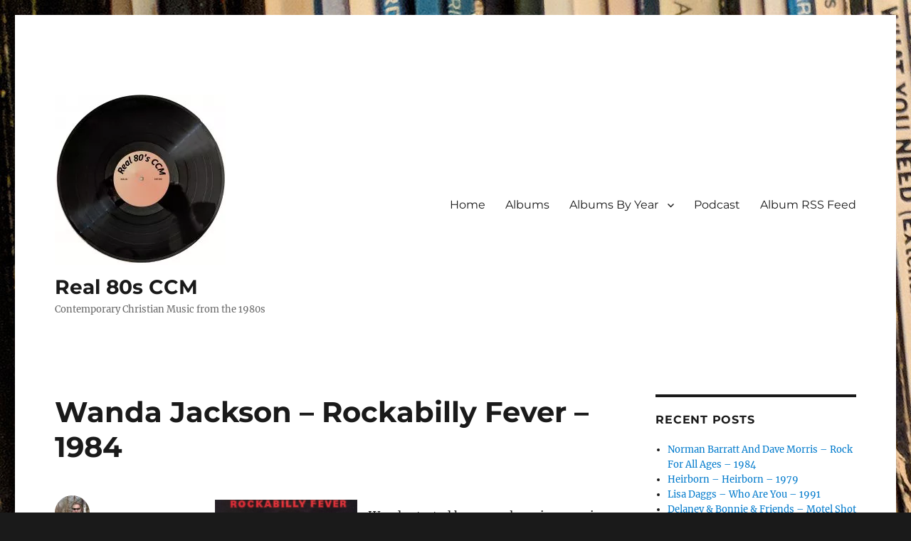

--- FILE ---
content_type: text/html; charset=UTF-8
request_url: https://real80sccm.com/2022/08/10/wanda-jackson-rockabilly-fever-1984/
body_size: 18123
content:
<!DOCTYPE html>
<html lang="en-US" class="no-js">
<head>
	<meta charset="UTF-8">
	<meta name="viewport" content="width=device-width, initial-scale=1.0">
	<link rel="profile" href="https://gmpg.org/xfn/11">
		<link rel="pingback" href="https://real80sccm.com/xmlrpc.php">
		<script>(function(html){html.className=html.className.replace(/\bno-js\b/,'js')})(document.documentElement);</script>
<title>Wanda Jackson &#8211; Rockabilly Fever &#8211; 1984 &#8211; Real 80s CCM</title>
<meta name='robots' content='max-image-preview:large'/>
<link rel='dns-prefetch' href='//www.googletagmanager.com'/>
<link rel='dns-prefetch' href='//pagead2.googlesyndication.com'/>
<link rel="alternate" type="application/rss+xml" title="Real 80s CCM &raquo; Feed" href="https://real80sccm.com/feed/"/>
<link rel="alternate" type="application/rss+xml" title="Real 80s CCM &raquo; Comments Feed" href="https://real80sccm.com/comments/feed/"/>
<link rel="alternate" type="application/rss+xml" title="Real 80s CCM &raquo; Wanda Jackson &#8211; Rockabilly Fever &#8211; 1984 Comments Feed" href="https://real80sccm.com/2022/08/10/wanda-jackson-rockabilly-fever-1984/feed/"/>
<script>window._wpemojiSettings={"baseUrl":"https:\/\/s.w.org\/images\/core\/emoji\/15.0.3\/72x72\/","ext":".png","svgUrl":"https:\/\/s.w.org\/images\/core\/emoji\/15.0.3\/svg\/","svgExt":".svg","source":{"concatemoji":"https:\/\/real80sccm.com\/wp-includes\/js\/wp-emoji-release.min.js?ver=6.5.7"}};!function(i,n){var o,s,e;function c(e){try{var t={supportTests:e,timestamp:(new Date).valueOf()};sessionStorage.setItem(o,JSON.stringify(t))}catch(e){}}function p(e,t,n){e.clearRect(0,0,e.canvas.width,e.canvas.height),e.fillText(t,0,0);var t=new Uint32Array(e.getImageData(0,0,e.canvas.width,e.canvas.height).data),r=(e.clearRect(0,0,e.canvas.width,e.canvas.height),e.fillText(n,0,0),new Uint32Array(e.getImageData(0,0,e.canvas.width,e.canvas.height).data));return t.every(function(e,t){return e===r[t]})}function u(e,t,n){switch(t){case"flag":return n(e,"\ud83c\udff3\ufe0f\u200d\u26a7\ufe0f","\ud83c\udff3\ufe0f\u200b\u26a7\ufe0f")?!1:!n(e,"\ud83c\uddfa\ud83c\uddf3","\ud83c\uddfa\u200b\ud83c\uddf3")&&!n(e,"\ud83c\udff4\udb40\udc67\udb40\udc62\udb40\udc65\udb40\udc6e\udb40\udc67\udb40\udc7f","\ud83c\udff4\u200b\udb40\udc67\u200b\udb40\udc62\u200b\udb40\udc65\u200b\udb40\udc6e\u200b\udb40\udc67\u200b\udb40\udc7f");case"emoji":return!n(e,"\ud83d\udc26\u200d\u2b1b","\ud83d\udc26\u200b\u2b1b")}return!1}function f(e,t,n){var r="undefined"!=typeof WorkerGlobalScope&&self instanceof WorkerGlobalScope?new OffscreenCanvas(300,150):i.createElement("canvas"),a=r.getContext("2d",{willReadFrequently:!0}),o=(a.textBaseline="top",a.font="600 32px Arial",{});return e.forEach(function(e){o[e]=t(a,e,n)}),o}function t(e){var t=i.createElement("script");t.src=e,t.defer=!0,i.head.appendChild(t)}"undefined"!=typeof Promise&&(o="wpEmojiSettingsSupports",s=["flag","emoji"],n.supports={everything:!0,everythingExceptFlag:!0},e=new Promise(function(e){i.addEventListener("DOMContentLoaded",e,{once:!0})}),new Promise(function(t){var n=function(){try{var e=JSON.parse(sessionStorage.getItem(o));if("object"==typeof e&&"number"==typeof e.timestamp&&(new Date).valueOf()<e.timestamp+604800&&"object"==typeof e.supportTests)return e.supportTests}catch(e){}return null}();if(!n){if("undefined"!=typeof Worker&&"undefined"!=typeof OffscreenCanvas&&"undefined"!=typeof URL&&URL.createObjectURL&&"undefined"!=typeof Blob)try{var e="postMessage("+f.toString()+"("+[JSON.stringify(s),u.toString(),p.toString()].join(",")+"));",r=new Blob([e],{type:"text/javascript"}),a=new Worker(URL.createObjectURL(r),{name:"wpTestEmojiSupports"});return void(a.onmessage=function(e){c(n=e.data),a.terminate(),t(n)})}catch(e){}c(n=f(s,u,p))}t(n)}).then(function(e){for(var t in e)n.supports[t]=e[t],n.supports.everything=n.supports.everything&&n.supports[t],"flag"!==t&&(n.supports.everythingExceptFlag=n.supports.everythingExceptFlag&&n.supports[t]);n.supports.everythingExceptFlag=n.supports.everythingExceptFlag&&!n.supports.flag,n.DOMReady=!1,n.readyCallback=function(){n.DOMReady=!0}}).then(function(){return e}).then(function(){var e;n.supports.everything||(n.readyCallback(),(e=n.source||{}).concatemoji?t(e.concatemoji):e.wpemoji&&e.twemoji&&(t(e.twemoji),t(e.wpemoji)))}))}((window,document),window._wpemojiSettings);</script>
<style id='scap.flashblock-css' media='all'>#sm2-container{position:absolute;width:1px;height:1px;overflow:hidden;_overflow:hidden}#sm2-container object,#sm2-container embed{width:48px;height:48px;max-width:48px;max-height:48px}#sm2-container.swf_timedout{position:relative;width:48px;height:48px}#sm2-container.swf_timedout,#sm2-container.swf_timedout object,#sm2-container.swf_timedout embed{min-width:48px;min-height:48px}#sm2-container.swf_unblocked{width:1px;height:1px}#sm2-container.swf_loaded object,#sm2-container.swf_loaded embed,#sm2-container.swf_unblocked object,#sm2-container.swf_unblocked embed{left:-9999em;top:-9999em}#sm2-container.swf_error{display:none}#sm2-container.high_performance,#sm2-container.high_performance.swf_timeout{position:absolute;position:fixed}#sm2-container.high_performance{overflow:hidden;_top:-9999px;_left:-9999px;bottom:0;left:0;z-index:99}#sm2-container.high_performance.swf_loaded,#sm2-container.high_performance.swf_unblocked{z-index:auto}#sm2-container.high_performance.swf_loaded,#sm2-container.high_performance.swf_unblocked,#sm2-container.high_performance.swf_unblocked object,#sm2-container.high_performance.swf_unblocked embed{height:8px;width:8px}#sm2-container.high_performance.swf_loaded{top:auto;bottom:0;left:0}#sm2-container.high_performance.swf_loaded object,#sm2-container.high_performance.swf_loaded embed,#sm2-container.high_performance.swf_unblocked object,#sm2-container.high_performance.swf_unblocked embed{left:auto;top:auto}#sm2-container.high_performance.swf_timedout{z-index:99}</style>
<link rel='stylesheet' id='scap.player-css' href='https://real80sccm.com/wp-content/plugins/compact-wp-audio-player/css/player.css?ver=6.5.7' media='all'/>
<style id='wp-emoji-styles-inline-css'>img.wp-smiley,img.emoji{display:inline!important;border:none!important;box-shadow:none!important;height:1em!important;width:1em!important;margin:0 .07em!important;vertical-align:-.1em!important;background:none!important;padding:0!important}</style>
<link rel='stylesheet' id='wp-block-library-css' href='https://real80sccm.com/wp-includes/css/dist/block-library/A.style.min.css,qver=6.5.7.pagespeed.cf.gLkW9J2ngS.css' media='all'/>
<style id='wp-block-library-theme-inline-css'>.wp-block-audio figcaption{color:#555;font-size:13px;text-align:center}.is-dark-theme .wp-block-audio figcaption{color:#ffffffa6}.wp-block-audio{margin:0 0 1em}.wp-block-code{border:1px solid #ccc;border-radius:4px;font-family:Menlo,Consolas,monaco,monospace;padding:.8em 1em}.wp-block-embed figcaption{color:#555;font-size:13px;text-align:center}.is-dark-theme .wp-block-embed figcaption{color:#ffffffa6}.wp-block-embed{margin:0 0 1em}.blocks-gallery-caption{color:#555;font-size:13px;text-align:center}.is-dark-theme .blocks-gallery-caption{color:#ffffffa6}.wp-block-image figcaption{color:#555;font-size:13px;text-align:center}.is-dark-theme .wp-block-image figcaption{color:#ffffffa6}.wp-block-image{margin:0 0 1em}.wp-block-pullquote{border-bottom:4px solid;border-top:4px solid;color:currentColor;margin-bottom:1.75em}.wp-block-pullquote cite,.wp-block-pullquote footer,.wp-block-pullquote__citation{color:currentColor;font-size:.8125em;font-style:normal;text-transform:uppercase}.wp-block-quote{border-left:.25em solid;margin:0 0 1.75em;padding-left:1em}.wp-block-quote cite,.wp-block-quote footer{color:currentColor;font-size:.8125em;font-style:normal;position:relative}.wp-block-quote.has-text-align-right{border-left:none;border-right:.25em solid;padding-left:0;padding-right:1em}.wp-block-quote.has-text-align-center{border:none;padding-left:0}.wp-block-quote.is-large,.wp-block-quote.is-style-large,.wp-block-quote.is-style-plain{border:none}.wp-block-search .wp-block-search__label{font-weight:700}.wp-block-search__button{border:1px solid #ccc;padding:.375em .625em}:where(.wp-block-group.has-background){padding:1.25em 2.375em}.wp-block-separator.has-css-opacity{opacity:.4}.wp-block-separator{border:none;border-bottom:2px solid;margin-left:auto;margin-right:auto}.wp-block-separator.has-alpha-channel-opacity{opacity:1}.wp-block-separator:not(.is-style-wide):not(.is-style-dots){width:100px}.wp-block-separator.has-background:not(.is-style-dots){border-bottom:none;height:1px}.wp-block-separator.has-background:not(.is-style-wide):not(.is-style-dots){height:2px}.wp-block-table{margin:0 0 1em}.wp-block-table td,.wp-block-table th{word-break:normal}.wp-block-table figcaption{color:#555;font-size:13px;text-align:center}.is-dark-theme .wp-block-table figcaption{color:#ffffffa6}.wp-block-video figcaption{color:#555;font-size:13px;text-align:center}.is-dark-theme .wp-block-video figcaption{color:#ffffffa6}.wp-block-video{margin:0 0 1em}.wp-block-template-part.has-background{margin-bottom:0;margin-top:0;padding:1.25em 2.375em}</style>
<style id='classic-theme-styles-inline-css'>.wp-block-button__link{color:#fff;background-color:#32373c;border-radius:9999px;box-shadow:none;text-decoration:none;padding:calc(.667em + 2px) calc(1.333em + 2px);font-size:1.125em}.wp-block-file__button{background:#32373c;color:#fff;text-decoration:none}</style>
<style id='global-styles-inline-css'>body{--wp--preset--color--black:#000;--wp--preset--color--cyan-bluish-gray:#abb8c3;--wp--preset--color--white:#fff;--wp--preset--color--pale-pink:#f78da7;--wp--preset--color--vivid-red:#cf2e2e;--wp--preset--color--luminous-vivid-orange:#ff6900;--wp--preset--color--luminous-vivid-amber:#fcb900;--wp--preset--color--light-green-cyan:#7bdcb5;--wp--preset--color--vivid-green-cyan:#00d084;--wp--preset--color--pale-cyan-blue:#8ed1fc;--wp--preset--color--vivid-cyan-blue:#0693e3;--wp--preset--color--vivid-purple:#9b51e0;--wp--preset--color--dark-gray:#1a1a1a;--wp--preset--color--medium-gray:#686868;--wp--preset--color--light-gray:#e5e5e5;--wp--preset--color--blue-gray:#4d545c;--wp--preset--color--bright-blue:#007acc;--wp--preset--color--light-blue:#9adffd;--wp--preset--color--dark-brown:#402b30;--wp--preset--color--medium-brown:#774e24;--wp--preset--color--dark-red:#640c1f;--wp--preset--color--bright-red:#ff675f;--wp--preset--color--yellow:#ffef8e;--wp--preset--gradient--vivid-cyan-blue-to-vivid-purple:linear-gradient(135deg,rgba(6,147,227,1) 0%,#9b51e0 100%);--wp--preset--gradient--light-green-cyan-to-vivid-green-cyan:linear-gradient(135deg,#7adcb4 0%,#00d082 100%);--wp--preset--gradient--luminous-vivid-amber-to-luminous-vivid-orange:linear-gradient(135deg,rgba(252,185,0,1) 0%,rgba(255,105,0,1) 100%);--wp--preset--gradient--luminous-vivid-orange-to-vivid-red:linear-gradient(135deg,rgba(255,105,0,1) 0%,#cf2e2e 100%);--wp--preset--gradient--very-light-gray-to-cyan-bluish-gray:linear-gradient(135deg,#eee 0%,#a9b8c3 100%);--wp--preset--gradient--cool-to-warm-spectrum:linear-gradient(135deg,#4aeadc 0%,#9778d1 20%,#cf2aba 40%,#ee2c82 60%,#fb6962 80%,#fef84c 100%);--wp--preset--gradient--blush-light-purple:linear-gradient(135deg,#ffceec 0%,#9896f0 100%);--wp--preset--gradient--blush-bordeaux:linear-gradient(135deg,#fecda5 0%,#fe2d2d 50%,#6b003e 100%);--wp--preset--gradient--luminous-dusk:linear-gradient(135deg,#ffcb70 0%,#c751c0 50%,#4158d0 100%);--wp--preset--gradient--pale-ocean:linear-gradient(135deg,#fff5cb 0%,#b6e3d4 50%,#33a7b5 100%);--wp--preset--gradient--electric-grass:linear-gradient(135deg,#caf880 0%,#71ce7e 100%);--wp--preset--gradient--midnight:linear-gradient(135deg,#020381 0%,#2874fc 100%);--wp--preset--font-size--small:13px;--wp--preset--font-size--medium:20px;--wp--preset--font-size--large:36px;--wp--preset--font-size--x-large:42px;--wp--preset--spacing--20:.44rem;--wp--preset--spacing--30:.67rem;--wp--preset--spacing--40:1rem;--wp--preset--spacing--50:1.5rem;--wp--preset--spacing--60:2.25rem;--wp--preset--spacing--70:3.38rem;--wp--preset--spacing--80:5.06rem;--wp--preset--shadow--natural:6px 6px 9px rgba(0,0,0,.2);--wp--preset--shadow--deep:12px 12px 50px rgba(0,0,0,.4);--wp--preset--shadow--sharp:6px 6px 0 rgba(0,0,0,.2);--wp--preset--shadow--outlined:6px 6px 0 -3px rgba(255,255,255,1) , 6px 6px rgba(0,0,0,1);--wp--preset--shadow--crisp:6px 6px 0 rgba(0,0,0,1)}:where(.is-layout-flex){gap:.5em}:where(.is-layout-grid){gap:.5em}body .is-layout-flex{display:flex}body .is-layout-flex{flex-wrap:wrap;align-items:center}body .is-layout-flex>*{margin:0}body .is-layout-grid{display:grid}body .is-layout-grid>*{margin:0}:where(.wp-block-columns.is-layout-flex){gap:2em}:where(.wp-block-columns.is-layout-grid){gap:2em}:where(.wp-block-post-template.is-layout-flex){gap:1.25em}:where(.wp-block-post-template.is-layout-grid){gap:1.25em}.has-black-color{color:var(--wp--preset--color--black)!important}.has-cyan-bluish-gray-color{color:var(--wp--preset--color--cyan-bluish-gray)!important}.has-white-color{color:var(--wp--preset--color--white)!important}.has-pale-pink-color{color:var(--wp--preset--color--pale-pink)!important}.has-vivid-red-color{color:var(--wp--preset--color--vivid-red)!important}.has-luminous-vivid-orange-color{color:var(--wp--preset--color--luminous-vivid-orange)!important}.has-luminous-vivid-amber-color{color:var(--wp--preset--color--luminous-vivid-amber)!important}.has-light-green-cyan-color{color:var(--wp--preset--color--light-green-cyan)!important}.has-vivid-green-cyan-color{color:var(--wp--preset--color--vivid-green-cyan)!important}.has-pale-cyan-blue-color{color:var(--wp--preset--color--pale-cyan-blue)!important}.has-vivid-cyan-blue-color{color:var(--wp--preset--color--vivid-cyan-blue)!important}.has-vivid-purple-color{color:var(--wp--preset--color--vivid-purple)!important}.has-black-background-color{background-color:var(--wp--preset--color--black)!important}.has-cyan-bluish-gray-background-color{background-color:var(--wp--preset--color--cyan-bluish-gray)!important}.has-white-background-color{background-color:var(--wp--preset--color--white)!important}.has-pale-pink-background-color{background-color:var(--wp--preset--color--pale-pink)!important}.has-vivid-red-background-color{background-color:var(--wp--preset--color--vivid-red)!important}.has-luminous-vivid-orange-background-color{background-color:var(--wp--preset--color--luminous-vivid-orange)!important}.has-luminous-vivid-amber-background-color{background-color:var(--wp--preset--color--luminous-vivid-amber)!important}.has-light-green-cyan-background-color{background-color:var(--wp--preset--color--light-green-cyan)!important}.has-vivid-green-cyan-background-color{background-color:var(--wp--preset--color--vivid-green-cyan)!important}.has-pale-cyan-blue-background-color{background-color:var(--wp--preset--color--pale-cyan-blue)!important}.has-vivid-cyan-blue-background-color{background-color:var(--wp--preset--color--vivid-cyan-blue)!important}.has-vivid-purple-background-color{background-color:var(--wp--preset--color--vivid-purple)!important}.has-black-border-color{border-color:var(--wp--preset--color--black)!important}.has-cyan-bluish-gray-border-color{border-color:var(--wp--preset--color--cyan-bluish-gray)!important}.has-white-border-color{border-color:var(--wp--preset--color--white)!important}.has-pale-pink-border-color{border-color:var(--wp--preset--color--pale-pink)!important}.has-vivid-red-border-color{border-color:var(--wp--preset--color--vivid-red)!important}.has-luminous-vivid-orange-border-color{border-color:var(--wp--preset--color--luminous-vivid-orange)!important}.has-luminous-vivid-amber-border-color{border-color:var(--wp--preset--color--luminous-vivid-amber)!important}.has-light-green-cyan-border-color{border-color:var(--wp--preset--color--light-green-cyan)!important}.has-vivid-green-cyan-border-color{border-color:var(--wp--preset--color--vivid-green-cyan)!important}.has-pale-cyan-blue-border-color{border-color:var(--wp--preset--color--pale-cyan-blue)!important}.has-vivid-cyan-blue-border-color{border-color:var(--wp--preset--color--vivid-cyan-blue)!important}.has-vivid-purple-border-color{border-color:var(--wp--preset--color--vivid-purple)!important}.has-vivid-cyan-blue-to-vivid-purple-gradient-background{background:var(--wp--preset--gradient--vivid-cyan-blue-to-vivid-purple)!important}.has-light-green-cyan-to-vivid-green-cyan-gradient-background{background:var(--wp--preset--gradient--light-green-cyan-to-vivid-green-cyan)!important}.has-luminous-vivid-amber-to-luminous-vivid-orange-gradient-background{background:var(--wp--preset--gradient--luminous-vivid-amber-to-luminous-vivid-orange)!important}.has-luminous-vivid-orange-to-vivid-red-gradient-background{background:var(--wp--preset--gradient--luminous-vivid-orange-to-vivid-red)!important}.has-very-light-gray-to-cyan-bluish-gray-gradient-background{background:var(--wp--preset--gradient--very-light-gray-to-cyan-bluish-gray)!important}.has-cool-to-warm-spectrum-gradient-background{background:var(--wp--preset--gradient--cool-to-warm-spectrum)!important}.has-blush-light-purple-gradient-background{background:var(--wp--preset--gradient--blush-light-purple)!important}.has-blush-bordeaux-gradient-background{background:var(--wp--preset--gradient--blush-bordeaux)!important}.has-luminous-dusk-gradient-background{background:var(--wp--preset--gradient--luminous-dusk)!important}.has-pale-ocean-gradient-background{background:var(--wp--preset--gradient--pale-ocean)!important}.has-electric-grass-gradient-background{background:var(--wp--preset--gradient--electric-grass)!important}.has-midnight-gradient-background{background:var(--wp--preset--gradient--midnight)!important}.has-small-font-size{font-size:var(--wp--preset--font-size--small)!important}.has-medium-font-size{font-size:var(--wp--preset--font-size--medium)!important}.has-large-font-size{font-size:var(--wp--preset--font-size--large)!important}.has-x-large-font-size{font-size:var(--wp--preset--font-size--x-large)!important}.wp-block-navigation a:where(:not(.wp-element-button)){color:inherit}:where(.wp-block-post-template.is-layout-flex){gap:1.25em}:where(.wp-block-post-template.is-layout-grid){gap:1.25em}:where(.wp-block-columns.is-layout-flex){gap:2em}:where(.wp-block-columns.is-layout-grid){gap:2em}.wp-block-pullquote{font-size:1.5em;line-height:1.6}</style>
<style id='wpa-css-css' media='all'>.wpa-test-msg{background:#d1ecf1!important;border:1px solid #bee5eb!important;border-radius:5px!important;color:#0c5460!important;font-size:14px!important;padding:.75rem 1.25rem!important;font-family:Arial!important;margin-top:5px!important}span.wpa-button{display:inline-block!important;padding-top:5px!important;color:#fff!important;background-color:#6c757d!important;border-color:#6c757d!important;padding:5px 10px!important;border-radius:5px!important;margin-top:5px!important;cursor:pointer!important}#altEmail_container,.altEmail_container{position:absolute!important;overflow:hidden!important;display:inline!important;height:1px!important;width:1px!important;z-index:-1000!important}</style>
<link rel='stylesheet' id='SFSImainCss-css' href='https://real80sccm.com/wp-content/plugins/ultimate-social-media-icons/css/A.sfsi-style.css,qver=2.9.5.pagespeed.cf.mhThWQrmC6.css' media='all'/>
<link rel='stylesheet' id='ppress-frontend-css' href='https://real80sccm.com/wp-content/plugins/wp-user-avatar/assets/css/frontend.min.css?ver=4.15.21' media='all'/>
<link rel='stylesheet' id='ppress-flatpickr-css' href='https://real80sccm.com/wp-content/plugins/wp-user-avatar/assets/flatpickr/flatpickr.min.css,qver=4.15.21.pagespeed.ce.kdrnnYR5Hn.css' media='all'/>
<link rel='stylesheet' id='ppress-select2-css' href='https://real80sccm.com/wp-content/plugins/wp-user-avatar/assets/select2/A.select2.min.css,qver=6.5.7.pagespeed.cf.B278LoP9g1.css' media='all'/>
<link rel='stylesheet' id='twentysixteen-fonts-css' href='https://real80sccm.com/wp-content/themes/twentysixteen/fonts/A.merriweather-plus-montserrat-plus-inconsolata.css,qver=20230328.pagespeed.cf.QpMf3MxOu-.css' media='all'/>
<link rel='stylesheet' id='genericons-css' href='https://real80sccm.com/wp-content/themes/twentysixteen/genericons/A.genericons.css,qver=20201208.pagespeed.cf.dxyIROlCIW.css' media='all'/>
<link rel='stylesheet' id='twentysixteen-style-css' href='https://real80sccm.com/wp-content/themes/twentysixteen/A.style.css,qver=20250415.pagespeed.cf.XYIxUS33mw.css' media='all'/>
<link rel='stylesheet' id='twentysixteen-block-style-css' href='https://real80sccm.com/wp-content/themes/twentysixteen/css/A.blocks.css,qver=20240817.pagespeed.cf.AASF2fpNwu.css' media='all'/>
<!--[if lt IE 10]>
<link rel='stylesheet' id='twentysixteen-ie-css' href='https://real80sccm.com/wp-content/themes/twentysixteen/css/ie.css?ver=20170530' media='all' />
<![endif]-->
<!--[if lt IE 9]>
<link rel='stylesheet' id='twentysixteen-ie8-css' href='https://real80sccm.com/wp-content/themes/twentysixteen/css/ie8.css?ver=20170530' media='all' />
<![endif]-->
<!--[if lt IE 8]>
<link rel='stylesheet' id='twentysixteen-ie7-css' href='https://real80sccm.com/wp-content/themes/twentysixteen/css/ie7.css?ver=20170530' media='all' />
<![endif]-->
<script src="https://real80sccm.com/wp-content/plugins/compact-wp-audio-player/js/soundmanager2-nodebug-jsmin.js,qver=6.5.7.pagespeed.jm.JUzZI3Z9J8.js" id="scap.soundmanager2-js"></script>
<script src="https://real80sccm.com/wp-includes/js/jquery/jquery.min.js,qver=3.7.1.pagespeed.jm.PoWN7KAtLT.js" id="jquery-core-js"></script>
<script src="https://real80sccm.com/wp-includes,_js,_jquery,_jquery-migrate.min.js,qver==3.4.1+wp-content,_plugins,_wp-user-avatar,_assets,_flatpickr,_flatpickr.min.js,qver==4.15.21.pagespeed.jc.NS_DwNsBem.js"></script><script>eval(mod_pagespeed_VBSQFfAYzw);</script>
<script>eval(mod_pagespeed_C$DPyBI9Bw);</script>
<script src="https://real80sccm.com/wp-content/plugins/wp-user-avatar/assets/select2/select2.min.js,qver=4.15.21.pagespeed.jm.2pngz7Q9gy.js" id="ppress-select2-js"></script>
<!--[if lt IE 9]>
<script src="https://real80sccm.com/wp-content/themes/twentysixteen/js/html5.js?ver=3.7.3" id="twentysixteen-html5-js"></script>
<![endif]-->
<script id="twentysixteen-script-js-extra">var screenReaderText={"expand":"expand child menu","collapse":"collapse child menu"};</script>
<script src="https://real80sccm.com/wp-content/themes/twentysixteen/js/functions.js,qver=20230629.pagespeed.jm.xLrlR7IGFS.js" id="twentysixteen-script-js" defer data-wp-strategy="defer"></script>
<link rel="https://api.w.org/" href="https://real80sccm.com/wp-json/"/><link rel="alternate" type="application/json" href="https://real80sccm.com/wp-json/wp/v2/posts/5163"/><link rel="EditURI" type="application/rsd+xml" title="RSD" href="https://real80sccm.com/xmlrpc.php?rsd"/>
<meta name="generator" content="WordPress 6.5.7"/>
<link rel="canonical" href="https://real80sccm.com/2022/08/10/wanda-jackson-rockabilly-fever-1984/"/>
<link rel='shortlink' href='https://real80sccm.com/?p=5163'/>
<link rel="alternate" type="application/json+oembed" href="https://real80sccm.com/wp-json/oembed/1.0/embed?url=https%3A%2F%2Freal80sccm.com%2F2022%2F08%2F10%2Fwanda-jackson-rockabilly-fever-1984%2F"/>
<link rel="alternate" type="text/xml+oembed" href="https://real80sccm.com/wp-json/oembed/1.0/embed?url=https%3A%2F%2Freal80sccm.com%2F2022%2F08%2F10%2Fwanda-jackson-rockabilly-fever-1984%2F&#038;format=xml"/>
<meta name="generator" content="Site Kit by Google 1.146.0"/><meta name="follow.[base64]" content="6jBxAh6RL2UclL25DbW7"/>
<!-- Google AdSense meta tags added by Site Kit -->
<meta name="google-adsense-platform-account" content="ca-host-pub-2644536267352236">
<meta name="google-adsense-platform-domain" content="sitekit.withgoogle.com">
<!-- End Google AdSense meta tags added by Site Kit -->
<style>.recentcomments a{display:inline!important;padding:0!important;margin:0!important}</style><style id="custom-background-css">
body.custom-background { background-image: url("https://real80sccm.com/wp-content/uploads/2018/09/Banner.jpg"); background-position: left top; background-size: auto; background-repeat: repeat; background-attachment: scroll; }
</style>
	
<!-- Google Tag Manager snippet added by Site Kit -->
<script>(function(w,d,s,l,i){w[l]=w[l]||[];w[l].push({'gtm.start':new Date().getTime(),event:'gtm.js'});var f=d.getElementsByTagName(s)[0],j=d.createElement(s),dl=l!='dataLayer'?'&l='+l:'';j.async=true;j.src='https://www.googletagmanager.com/gtm.js?id='+i+dl;f.parentNode.insertBefore(j,f);})(window,document,'script','dataLayer','GTM-5CDRG7T');</script>

<!-- End Google Tag Manager snippet added by Site Kit -->

<!-- Google AdSense snippet added by Site Kit -->
<script async src="https://pagead2.googlesyndication.com/pagead/js/adsbygoogle.js?client=ca-pub-3516965383280546&amp;host=ca-host-pub-2644536267352236" crossorigin="anonymous"></script>

<!-- End Google AdSense snippet added by Site Kit -->
<link rel="icon" href="https://real80sccm.com/wp-content/uploads/2018/12/xcropped-Real80sCCM_vinyl_black_highres-32x32.png.pagespeed.ic.unk_hyCRpe.webp" sizes="32x32"/>
<link rel="icon" href="https://real80sccm.com/wp-content/uploads/2018/12/xcropped-Real80sCCM_vinyl_black_highres-192x192.png.pagespeed.ic.1B4T7AN-O9.webp" sizes="192x192"/>
<link rel="apple-touch-icon" href="https://real80sccm.com/wp-content/uploads/2018/12/xcropped-Real80sCCM_vinyl_black_highres-180x180.png.pagespeed.ic.hxzP3wzcl_.webp"/>
<meta name="msapplication-TileImage" content="https://real80sccm.com/wp-content/uploads/2018/12/cropped-Real80sCCM_vinyl_black_highres-270x270.png"/>
</head>

<body class="post-template-default single single-post postid-5163 single-format-standard custom-background wp-custom-logo wp-embed-responsive sfsi_actvite_theme_default custom-background-image group-blog">
		<!-- Google Tag Manager (noscript) snippet added by Site Kit -->
		<noscript>
			<iframe src="https://www.googletagmanager.com/ns.html?id=GTM-5CDRG7T" height="0" width="0" style="display:none;visibility:hidden"></iframe>
		</noscript>
		<!-- End Google Tag Manager (noscript) snippet added by Site Kit -->
		<div id="page" class="site">
	<div class="site-inner">
		<a class="skip-link screen-reader-text" href="#content">
			Skip to content		</a>

		<header id="masthead" class="site-header">
			<div class="site-header-main">
				<div class="site-branding">
					<a href="https://real80sccm.com/" class="custom-logo-link" rel="home"><img width="240" height="239" src="https://real80sccm.com/wp-content/uploads/2018/09/xcropped-Real80sCCM_vinyl-2.jpg.pagespeed.ic.Q6-2Csss8n.webp" class="custom-logo" alt="Real 80s CCM" decoding="async" fetchpriority="high" srcset="https://real80sccm.com/wp-content/uploads/2018/09/xcropped-Real80sCCM_vinyl-2.jpg.pagespeed.ic.Q6-2Csss8n.webp 240w, https://real80sccm.com/wp-content/uploads/2018/09/xcropped-Real80sCCM_vinyl-2-150x150.jpg.pagespeed.ic.b3KXaxrNmr.webp 150w" sizes="(max-width: 240px) 85vw, 240px"/></a>																<p class="site-title"><a href="https://real80sccm.com/" rel="home">Real 80s CCM</a></p>
												<p class="site-description">Contemporary Christian Music from the 1980s</p>
									</div><!-- .site-branding -->

									<button id="menu-toggle" class="menu-toggle">Menu</button>

					<div id="site-header-menu" class="site-header-menu">
													<nav id="site-navigation" class="main-navigation" aria-label="Primary Menu">
								<div class="menu-main-container"><ul id="menu-main" class="primary-menu"><li id="menu-item-108" class="menu-item menu-item-type-post_type menu-item-object-page menu-item-home menu-item-108"><a href="https://real80sccm.com/">Home</a></li>
<li id="menu-item-106" class="menu-item menu-item-type-taxonomy menu-item-object-category current-post-ancestor current-menu-parent current-post-parent menu-item-106"><a href="https://real80sccm.com/category/albums/">Albums</a></li>
<li id="menu-item-109" class="menu-item menu-item-type-custom menu-item-object-custom menu-item-has-children menu-item-109"><a href="http://real80sccm.com/tag/">Albums By Year</a>
<ul class="sub-menu">
	<li id="menu-item-110" class="menu-item menu-item-type-custom menu-item-object-custom menu-item-110"><a href="https://real80sccm.com/tag/1980">1980</a></li>
	<li id="menu-item-111" class="menu-item menu-item-type-custom menu-item-object-custom menu-item-111"><a href="https://real80sccm.com/tag/1981/">1981</a></li>
	<li id="menu-item-112" class="menu-item menu-item-type-custom menu-item-object-custom menu-item-112"><a href="https://real80sccm.com/tag/1982/">1982</a></li>
	<li id="menu-item-113" class="menu-item menu-item-type-custom menu-item-object-custom menu-item-113"><a href="https://real80sccm.com/tag/1983/">1983</a></li>
	<li id="menu-item-114" class="menu-item menu-item-type-custom menu-item-object-custom menu-item-114"><a href="https://real80sccm.com/tag/1984/">1984</a></li>
	<li id="menu-item-115" class="menu-item menu-item-type-custom menu-item-object-custom menu-item-115"><a href="https://real80sccm.com/tag/1985/">1985</a></li>
	<li id="menu-item-116" class="menu-item menu-item-type-custom menu-item-object-custom menu-item-116"><a href="https://real80sccm.com/tag/1986/">1986</a></li>
	<li id="menu-item-117" class="menu-item menu-item-type-custom menu-item-object-custom menu-item-117"><a href="https://real80sccm.com/tag/1987/">1987</a></li>
	<li id="menu-item-118" class="menu-item menu-item-type-custom menu-item-object-custom menu-item-118"><a href="https://real80sccm.com/tag/1988/">1988</a></li>
	<li id="menu-item-119" class="menu-item menu-item-type-custom menu-item-object-custom menu-item-119"><a href="https://real80sccm.com/tag/1989/">1989</a></li>
</ul>
</li>
<li id="menu-item-107" class="menu-item menu-item-type-taxonomy menu-item-object-category menu-item-107"><a href="https://real80sccm.com/category/podcast/">Podcast</a></li>
<li id="menu-item-697" class="menu-item menu-item-type-custom menu-item-object-custom menu-item-697"><a href="https://real80sccm.com/category/albums/feed/">Album RSS Feed</a></li>
</ul></div>							</nav><!-- .main-navigation -->
						
													<nav id="social-navigation" class="social-navigation" aria-label="Social Links Menu">
								<div class="menu-social-container"><ul id="menu-social" class="social-links-menu"><li id="menu-item-121" class="menu-item menu-item-type-custom menu-item-object-custom menu-item-121"><a href="https://www.youtube.com/Real80sCCM"><span class="screen-reader-text">Youtube</span></a></li>
<li id="menu-item-122" class="menu-item menu-item-type-custom menu-item-object-custom menu-item-122"><a href="https://www.facebook.com/groups/real80sccm/"><span class="screen-reader-text">Real 80s CCM Facebook Group</span></a></li>
<li id="menu-item-123" class="menu-item menu-item-type-custom menu-item-object-custom menu-item-123"><a href="https://twitter.com/Real80sCCM/"><span class="screen-reader-text">Twitter</span></a></li>
</ul></div>							</nav><!-- .social-navigation -->
											</div><!-- .site-header-menu -->
							</div><!-- .site-header-main -->

					</header><!-- .site-header -->

		<div id="content" class="site-content">

<div id="primary" class="content-area">
	<main id="main" class="site-main">
		
<article id="post-5163" class="post-5163 post type-post status-publish format-standard hentry category-albums tag-6 tag-wanda-jackson">
	<header class="entry-header">
		<h1 class="entry-title">Wanda Jackson &#8211; Rockabilly Fever &#8211; 1984</h1>	</header><!-- .entry-header -->

	
	
	<div class="entry-content">
		
<div class="wp-block-image"><figure class="alignleft size-full is-resized"><img decoding="async" src="https://real80sccm.com/wp-content/uploads/2022/08/R-6284120-1415554474-5464.jpg" alt="" class="wp-image-5164" width="200" height="200" srcset="https://real80sccm.com/wp-content/uploads/2022/08/R-6284120-1415554474-5464.jpg 600w, https://real80sccm.com/wp-content/uploads/2022/08/R-6284120-1415554474-5464-300x300.jpg 300w, https://real80sccm.com/wp-content/uploads/2022/08/R-6284120-1415554474-5464-150x150.jpg 150w" sizes="(max-width: 200px) 85vw, 200px"/></figure></div>



<p>Wanda started her gospel music career in 1973 but she is best known for being a rockabilly star in the early 60&#8217;s. She really was a Rock &amp; Roll Queen of the era. As time went on her sound mellowed out and eventually she turned to gospel country. In 1984 upon urging of Tab Records out of Sweden she did another rockabilly album in 1984 as the genre had come back into style. It&#8217;s not really a gospel album but does have one gospel track. In 1986 Varrick Records grabbed the album rights for release in Canada and the U.S. They re titled the album &#8220;Rock &#8216;N&#8217; Roll Away Your Blues&#8221; and did a completely different and better album cover. As for the album it&#8217;s a mix of classic and new tracks and while they are well done the album just doesn&#8217;t capture the quality of her work in the 60&#8217;s.</p>



<figure class="wp-block-embed is-type-video is-provider-youtube wp-block-embed-youtube wp-embed-aspect-16-9 wp-has-aspect-ratio"><div class="wp-block-embed__wrapper">
<iframe title="Wanda Jackson - Rockabilly Fever - 1984 - Full Album" width="840" height="473" src="https://www.youtube.com/embed/videoseries?list=PLPcTOx34g9XQwp8dKWj9FopeIfG9jKQiG" frameborder="0" allow="accelerometer; autoplay; clipboard-write; encrypted-media; gyroscope; picture-in-picture" allowfullscreen></iframe>
</div></figure>



<p>Tracklist<br>1 &#8211; Rock A Billy Fever &#8211; 4:07<br>2 &#8211; Stupid Cupid &#8211; 2:27<br>3 &#8211; Rock&#8217;n&#8217;roll Away Your Blues &#8211; 2:27<br>4 &#8211; Sweet Nuthin&#8217;s &#8211; 2:27<br>5 &#8211; It&#8217;s Only Make Believe &#8211; 2:25<br>6 &#8211; Oh Boy &#8211; 2:14<br>7 &#8211; Rock A Billy Hound Dog &#8211; 2:44<br>8 &#8211; Breathless &#8211; 3:00<br>9 &#8211; Sad Love Song &#8211; 2:27<br>10 &#8211; Rave On &#8211; 1:53<br>11 &#8211; Meet Me In Stockholm &#8211; 3:23<br>12 &#8211; Ain&#8217;t It The Gospel &#8211; 2:31</p><script async src="https://pagead2.googlesyndication.com/pagead/js/adsbygoogle.js"></script>
<ins class="adsbygoogle" style="display:block; text-align:center;" data-ad-layout="in-article" data-ad-format="fluid" data-ad-client="ca-pub-3516965383280546" data-ad-slot="7516759684"></ins>
<script>(adsbygoogle=window.adsbygoogle||[]).push({});</script>



<p>Credits<br>Accordion – Christer Olund<br>Acoustic Guitar, Backing Vocals – Ann Persson<br>Backing Vocals – Anette Bengtsson, Curt &amp; Roland, Lars Bengtsson, Pelle Bengtsson<br>Bass – Sven-Inge Neander<br>Double Bass [Upright Bass] – Östen Eriksson<br>Drums – Gunnar Norsten<br>Electric Guitar – Per-Olof Ahslund<br>Harmonica, Percussion – Björn Alriksson<br>Piano – Bert Östlund, Per Erik Jonsson<br>Piano, Organ – Stephan Berg<br>Saxophone – Benny Lawin<br>Steel Guitar, Electric Guitar – Kenth Larsson</p>



<p>Companies, etc.<br>Recorded At – Music Mill Recording Studio, Kumla</p>



<div class="wp-block-image"><figure class="alignleft size-full is-resized"><a href="https://real80sccm.com/wp-content/uploads/2022/08/R-6284120-1415554474-5464.jpg"><img decoding="async" src="https://real80sccm.com/wp-content/uploads/2022/08/R-6284120-1415554474-5464.jpg" alt="" class="wp-image-5164" height="200" srcset="https://real80sccm.com/wp-content/uploads/2022/08/R-6284120-1415554474-5464.jpg 600w, https://real80sccm.com/wp-content/uploads/2022/08/R-6284120-1415554474-5464-300x300.jpg 300w, https://real80sccm.com/wp-content/uploads/2022/08/R-6284120-1415554474-5464-150x150.jpg 150w" sizes="(max-width: 709px) 85vw, (max-width: 909px) 67vw, (max-width: 984px) 61vw, (max-width: 1362px) 45vw, 600px"/></a></figure></div>



<div class="wp-block-image"><figure class="alignright size-full is-resized"><a href="https://real80sccm.com/wp-content/uploads/2022/08/R-6284120-1596471749-8021.jpg"><img decoding="async" src="https://real80sccm.com/wp-content/uploads/2022/08/R-6284120-1596471749-8021.jpg" alt="" class="wp-image-5165" width="200" height="200"/></a></figure></div>



<div class="wp-block-image"><figure class="alignleft size-full is-resized"><a href="https://real80sccm.com/wp-content/uploads/2022/08/R-6284120-1596471749-7214.jpg"><img loading="lazy" decoding="async" src="https://real80sccm.com/wp-content/uploads/2022/08/R-6284120-1596471749-7214.jpg" alt="" class="wp-image-5166" width="200" height="200"/></a></figure></div>



<div class="wp-block-image"><figure class="alignright size-full is-resized"><a href="https://real80sccm.com/wp-content/uploads/2022/08/R-6284120-1596471749-9244.jpg"><img loading="lazy" decoding="async" src="https://real80sccm.com/wp-content/uploads/2022/08/R-6284120-1596471749-9244.jpg" alt="" class="wp-image-5167" width="200" height="200" srcset="https://real80sccm.com/wp-content/uploads/2022/08/R-6284120-1596471749-9244.jpg 566w, https://real80sccm.com/wp-content/uploads/2022/08/R-6284120-1596471749-9244-300x300.jpg 300w, https://real80sccm.com/wp-content/uploads/2022/08/R-6284120-1596471749-9244-150x150.jpg 150w" sizes="(max-width: 200px) 85vw, 200px"/></a></figure></div>
<div class='sfsi_Sicons sfsi_Sicons_position_left' style='float: left; vertical-align: middle; text-align:left'><div style='margin:0px 8px 0px 0px; line-height: 24px'><span>Please follow and like us:</span></div><div class='sfsi_socialwpr'><div class='sf_subscrbe sf_icon' style='text-align:left;vertical-align: middle;float:left;width:auto'><a href="http://www.specificfeeds.com/widgets/emailSubscribeEncFeed/[base64]/OA==/" target="_blank"><img decoding="async" src="[data-uri]" alt="error"/></a></div><div class='sf_fb sf_icon' style='text-align:left;vertical-align: middle;'><div class="fb-like margin-disable-count" data-href="https://real80sccm.com/2022/08/10/wanda-jackson-rockabilly-fever-1984/" data-send="false" data-layout="button"></div></div><div class='sf_fb_share sf_icon' style='text-align:left;vertical-align: middle;'><a target='_blank' href='https://www.facebook.com/sharer/sharer.php?u=https://real80sccm.com/2022/08/10/wanda-jackson-rockabilly-fever-1984/' style='display:inline-block;'><img class='sfsi_wicon' data-pin-nopin='true' alt='fb-share-icon' title='Facebook Share' src='https://real80sccm.com/wp-content/plugins/ultimate-social-media-icons/images/share_icons/fb_icons/en_US.svg'/></a></div><div class='sf_twiter sf_icon' style='display: inline-block;vertical-align: middle;width: auto;margin-left: 7px;'>
						<a target='_blank' href='https://x.com/intent/post?text=Wanda+Jackson+%26%238211%3B+Rockabilly+Fever+%26%238211%3B+1984+https%3A%2F%2Freal80sccm.com%2F2022%2F08%2F10%2Fwanda-jackson-rockabilly-fever-1984%2F' style='display:inline-block'>
							<img data-pin-nopin=true class='sfsi_wicon' src='https://real80sccm.com/wp-content/plugins/ultimate-social-media-icons/images/share_icons/Twitter_Tweet/en_US_Tweet.svg' alt='Tweet' title='Tweet'>
						</a>
					</div></div></div></p>
<div class="author-info">
	<div class="author-avatar">
		<img data-del="avatar" src='[data-uri]' class='avatar pp-user-avatar avatar-42 photo '/>	</div><!-- .author-avatar -->

	<div class="author-description">
		<h2 class="author-title"><span class="author-heading">Author:</span> Ray Mansfield</h2>

		<p class="author-bio">
			One of the founding cowboys of Real 80s CCM.
Been listening to this stuff since 1978.			<a class="author-link" href="https://real80sccm.com/author/yarnam/" rel="author">
				View all posts by Ray Mansfield			</a>
		</p><!-- .author-bio -->
	</div><!-- .author-description -->
</div><!-- .author-info -->
	</div><!-- .entry-content -->

	<footer class="entry-footer">
		<span class="byline"><img data-del="avatar" src='[data-uri]' class='avatar pp-user-avatar avatar-49 photo '/><span class="screen-reader-text">Author </span><span class="author vcard"><a class="url fn n" href="https://real80sccm.com/author/yarnam/">Ray Mansfield</a></span></span><span class="posted-on"><span class="screen-reader-text">Posted on </span><a href="https://real80sccm.com/2022/08/10/wanda-jackson-rockabilly-fever-1984/" rel="bookmark"><time class="entry-date published" datetime="2022-08-10T08:00:00-05:00">August 10, 2022</time><time class="updated" datetime="2022-08-03T23:38:50-05:00">August 3, 2022</time></a></span><span class="cat-links"><span class="screen-reader-text">Categories </span><a href="https://real80sccm.com/category/albums/" rel="category tag">Albums</a></span><span class="tags-links"><span class="screen-reader-text">Tags </span><a href="https://real80sccm.com/tag/1984/" rel="tag">1984</a>, <a href="https://real80sccm.com/tag/wanda-jackson/" rel="tag">Wanda Jackson</a></span>			</footer><!-- .entry-footer -->
</article><!-- #post-5163 -->

<div id="comments" class="comments-area">

	
	
		<div id="respond" class="comment-respond">
		<h2 id="reply-title" class="comment-reply-title">Leave a Reply <small><a rel="nofollow" id="cancel-comment-reply-link" href="/2022/08/10/wanda-jackson-rockabilly-fever-1984/#respond" style="display:none;">Cancel reply</a></small></h2><form action="https://real80sccm.com/wp-comments-post.php" method="post" id="commentform" class="comment-form" novalidate><p class="comment-notes"><span id="email-notes">Your email address will not be published.</span> <span class="required-field-message">Required fields are marked <span class="required">*</span></span></p><p class="comment-form-comment"><label for="comment">Comment <span class="required">*</span></label> <textarea id="comment" name="comment" cols="45" rows="8" maxlength="65525" required></textarea></p><p class="comment-form-author"><label for="author">Name <span class="required">*</span></label> <input id="author" name="author" type="text" value="" size="30" maxlength="245" autocomplete="name" required /></p>
<p class="comment-form-email"><label for="email">Email <span class="required">*</span></label> <input id="email" name="email" type="email" value="" size="30" maxlength="100" aria-describedby="email-notes" autocomplete="email" required /></p>
<p class="comment-form-url"><label for="url">Website</label> <input id="url" name="url" type="url" value="" size="30" maxlength="200" autocomplete="url"/></p>
<p class="form-submit"><input name="submit" type="submit" id="submit" class="submit" value="Post Comment"/> <input type='hidden' name='comment_post_ID' value='5163' id='comment_post_ID'/>
<input type='hidden' name='comment_parent' id='comment_parent' value='0'/>
</p></form>	</div><!-- #respond -->
	
</div><!-- .comments-area -->

	<nav class="navigation post-navigation" aria-label="Posts">
		<h2 class="screen-reader-text">Post navigation</h2>
		<div class="nav-links"><div class="nav-previous"><a href="https://real80sccm.com/2022/08/08/zion-rock-for-eternity-1984/" rel="prev"><span class="meta-nav" aria-hidden="true">Previous</span> <span class="screen-reader-text">Previous post:</span> <span class="post-title">Zion &#8211; Rock For Eternity &#8211; 1984</span></a></div><div class="nav-next"><a href="https://real80sccm.com/2022/08/12/a-d-art-of-the-state-1985/" rel="next"><span class="meta-nav" aria-hidden="true">Next</span> <span class="screen-reader-text">Next post:</span> <span class="post-title">A.D. &#8211; Art Of The State &#8211; 1985</span></a></div></div>
	</nav>
	</main><!-- .site-main -->

	
</div><!-- .content-area -->


	<aside id="secondary" class="sidebar widget-area">
		
		<section id="recent-posts-4" class="widget widget_recent_entries">
		<h2 class="widget-title">Recent Posts</h2><nav aria-label="Recent Posts">
		<ul>
											<li>
					<a href="https://real80sccm.com/2026/01/16/norman-barratt-and-dave-morris-rock-for-all-ages-1984/">Norman Barratt And Dave Morris &#8211; Rock For All Ages &#8211; 1984</a>
									</li>
											<li>
					<a href="https://real80sccm.com/2026/01/14/heirborn-heirborn-1979/">Heirborn &#8211; Heirborn &#8211; 1979</a>
									</li>
											<li>
					<a href="https://real80sccm.com/2026/01/12/lisa-daggs-who-are-you-1991/">Lisa Daggs &#8211; Who Are You &#8211; 1991</a>
									</li>
											<li>
					<a href="https://real80sccm.com/2026/01/09/delaney-bonnie-friends-motel-shot-1971/">Delaney &amp; Bonnie &amp; Friends &#8211; Motel Shot &#8211; 1971</a>
									</li>
											<li>
					<a href="https://real80sccm.com/2026/01/07/al-denson-the-battle-is-on-1988/">Al Denson &#8211; The Battle Is On &#8211; 1988</a>
									</li>
					</ul>

		</nav></section><section id="archives-4" class="widget widget_archive"><h2 class="widget-title">Archives</h2><nav aria-label="Archives">
			<ul>
					<li><a href='https://real80sccm.com/2026/01/'>January 2026</a></li>
	<li><a href='https://real80sccm.com/2025/12/'>December 2025</a></li>
	<li><a href='https://real80sccm.com/2025/11/'>November 2025</a></li>
	<li><a href='https://real80sccm.com/2025/10/'>October 2025</a></li>
	<li><a href='https://real80sccm.com/2025/09/'>September 2025</a></li>
	<li><a href='https://real80sccm.com/2025/08/'>August 2025</a></li>
	<li><a href='https://real80sccm.com/2025/07/'>July 2025</a></li>
	<li><a href='https://real80sccm.com/2025/06/'>June 2025</a></li>
	<li><a href='https://real80sccm.com/2025/05/'>May 2025</a></li>
	<li><a href='https://real80sccm.com/2025/04/'>April 2025</a></li>
	<li><a href='https://real80sccm.com/2025/03/'>March 2025</a></li>
	<li><a href='https://real80sccm.com/2025/02/'>February 2025</a></li>
	<li><a href='https://real80sccm.com/2025/01/'>January 2025</a></li>
	<li><a href='https://real80sccm.com/2024/12/'>December 2024</a></li>
	<li><a href='https://real80sccm.com/2024/11/'>November 2024</a></li>
	<li><a href='https://real80sccm.com/2024/10/'>October 2024</a></li>
	<li><a href='https://real80sccm.com/2024/09/'>September 2024</a></li>
	<li><a href='https://real80sccm.com/2024/08/'>August 2024</a></li>
	<li><a href='https://real80sccm.com/2024/07/'>July 2024</a></li>
	<li><a href='https://real80sccm.com/2024/06/'>June 2024</a></li>
	<li><a href='https://real80sccm.com/2024/05/'>May 2024</a></li>
	<li><a href='https://real80sccm.com/2024/04/'>April 2024</a></li>
	<li><a href='https://real80sccm.com/2024/03/'>March 2024</a></li>
	<li><a href='https://real80sccm.com/2024/02/'>February 2024</a></li>
	<li><a href='https://real80sccm.com/2024/01/'>January 2024</a></li>
	<li><a href='https://real80sccm.com/2023/12/'>December 2023</a></li>
	<li><a href='https://real80sccm.com/2023/11/'>November 2023</a></li>
	<li><a href='https://real80sccm.com/2023/10/'>October 2023</a></li>
	<li><a href='https://real80sccm.com/2023/09/'>September 2023</a></li>
	<li><a href='https://real80sccm.com/2023/08/'>August 2023</a></li>
	<li><a href='https://real80sccm.com/2023/07/'>July 2023</a></li>
	<li><a href='https://real80sccm.com/2023/06/'>June 2023</a></li>
	<li><a href='https://real80sccm.com/2023/05/'>May 2023</a></li>
	<li><a href='https://real80sccm.com/2023/04/'>April 2023</a></li>
	<li><a href='https://real80sccm.com/2023/03/'>March 2023</a></li>
	<li><a href='https://real80sccm.com/2023/02/'>February 2023</a></li>
	<li><a href='https://real80sccm.com/2023/01/'>January 2023</a></li>
	<li><a href='https://real80sccm.com/2022/12/'>December 2022</a></li>
	<li><a href='https://real80sccm.com/2022/11/'>November 2022</a></li>
	<li><a href='https://real80sccm.com/2022/10/'>October 2022</a></li>
	<li><a href='https://real80sccm.com/2022/09/'>September 2022</a></li>
	<li><a href='https://real80sccm.com/2022/08/'>August 2022</a></li>
	<li><a href='https://real80sccm.com/2022/07/'>July 2022</a></li>
	<li><a href='https://real80sccm.com/2022/06/'>June 2022</a></li>
	<li><a href='https://real80sccm.com/2022/05/'>May 2022</a></li>
	<li><a href='https://real80sccm.com/2022/04/'>April 2022</a></li>
	<li><a href='https://real80sccm.com/2022/03/'>March 2022</a></li>
	<li><a href='https://real80sccm.com/2022/02/'>February 2022</a></li>
	<li><a href='https://real80sccm.com/2022/01/'>January 2022</a></li>
	<li><a href='https://real80sccm.com/2021/12/'>December 2021</a></li>
	<li><a href='https://real80sccm.com/2021/11/'>November 2021</a></li>
	<li><a href='https://real80sccm.com/2021/10/'>October 2021</a></li>
	<li><a href='https://real80sccm.com/2021/09/'>September 2021</a></li>
	<li><a href='https://real80sccm.com/2021/08/'>August 2021</a></li>
	<li><a href='https://real80sccm.com/2021/07/'>July 2021</a></li>
	<li><a href='https://real80sccm.com/2021/06/'>June 2021</a></li>
	<li><a href='https://real80sccm.com/2021/05/'>May 2021</a></li>
	<li><a href='https://real80sccm.com/2021/04/'>April 2021</a></li>
	<li><a href='https://real80sccm.com/2021/03/'>March 2021</a></li>
	<li><a href='https://real80sccm.com/2021/02/'>February 2021</a></li>
	<li><a href='https://real80sccm.com/2021/01/'>January 2021</a></li>
	<li><a href='https://real80sccm.com/2020/12/'>December 2020</a></li>
	<li><a href='https://real80sccm.com/2020/11/'>November 2020</a></li>
	<li><a href='https://real80sccm.com/2020/10/'>October 2020</a></li>
	<li><a href='https://real80sccm.com/2020/09/'>September 2020</a></li>
	<li><a href='https://real80sccm.com/2020/08/'>August 2020</a></li>
	<li><a href='https://real80sccm.com/2020/07/'>July 2020</a></li>
	<li><a href='https://real80sccm.com/2020/06/'>June 2020</a></li>
	<li><a href='https://real80sccm.com/2020/05/'>May 2020</a></li>
	<li><a href='https://real80sccm.com/2020/04/'>April 2020</a></li>
	<li><a href='https://real80sccm.com/2020/03/'>March 2020</a></li>
	<li><a href='https://real80sccm.com/2020/02/'>February 2020</a></li>
	<li><a href='https://real80sccm.com/2020/01/'>January 2020</a></li>
	<li><a href='https://real80sccm.com/2019/12/'>December 2019</a></li>
	<li><a href='https://real80sccm.com/2019/11/'>November 2019</a></li>
	<li><a href='https://real80sccm.com/2019/10/'>October 2019</a></li>
	<li><a href='https://real80sccm.com/2019/09/'>September 2019</a></li>
	<li><a href='https://real80sccm.com/2019/08/'>August 2019</a></li>
	<li><a href='https://real80sccm.com/2019/07/'>July 2019</a></li>
	<li><a href='https://real80sccm.com/2019/06/'>June 2019</a></li>
	<li><a href='https://real80sccm.com/2019/05/'>May 2019</a></li>
	<li><a href='https://real80sccm.com/2019/04/'>April 2019</a></li>
	<li><a href='https://real80sccm.com/2019/03/'>March 2019</a></li>
	<li><a href='https://real80sccm.com/2019/02/'>February 2019</a></li>
	<li><a href='https://real80sccm.com/2019/01/'>January 2019</a></li>
	<li><a href='https://real80sccm.com/2018/12/'>December 2018</a></li>
	<li><a href='https://real80sccm.com/2018/11/'>November 2018</a></li>
	<li><a href='https://real80sccm.com/2018/10/'>October 2018</a></li>
	<li><a href='https://real80sccm.com/2018/09/'>September 2018</a></li>
	<li><a href='https://real80sccm.com/2018/08/'>August 2018</a></li>
			</ul>

			</nav></section><section id="recent-comments-2" class="widget widget_recent_comments"><h2 class="widget-title">Recent Comments</h2><nav aria-label="Recent Comments"><ul id="recentcomments"><li class="recentcomments"><span class="comment-author-link">Ray Mansfield</span> on <a href="https://real80sccm.com/2020/07/24/d-o-x-d-o-x-1986/#comment-22700">D.O.X. &#8211; D.O.X. &#8211; 1986</a></li><li class="recentcomments"><span class="comment-author-link"><a href="http://roxxrecords.com" class="url" rel="ugc external nofollow">Scott Waters</a></span> on <a href="https://real80sccm.com/2020/07/24/d-o-x-d-o-x-1986/#comment-22699">D.O.X. &#8211; D.O.X. &#8211; 1986</a></li><li class="recentcomments"><span class="comment-author-link"><a href="https://www.youtube.com/@CraigDonofrio-e1n8u" class="url" rel="ugc external nofollow">Craig</a></span> on <a href="https://real80sccm.com/2019/11/07/modern-mission-modern-mission-1985/#comment-22698">Modern Mission &#8211; Modern Mission &#8211; 1985</a></li><li class="recentcomments"><span class="comment-author-link"><a href="https://www.youtube.com/@CraigDonofrio-e1n8u" class="url" rel="ugc external nofollow">Craig</a></span> on <a href="https://real80sccm.com/2019/11/07/modern-mission-modern-mission-1985/#comment-22697">Modern Mission &#8211; Modern Mission &#8211; 1985</a></li><li class="recentcomments"><span class="comment-author-link">SKirch</span> on <a href="https://real80sccm.com/2025/12/12/centerpoint-featuring-jeff-johnson-poetry-music-for-christmas-1990/#comment-22696">Centerpoint Featuring Jeff Johnson &#8211; Poetry &amp; Music For Christmas &#8211; 1990</a></li></ul></nav></section><section id="search-2" class="widget widget_search">
<form role="search" method="get" class="search-form" action="https://real80sccm.com/">
	<label>
		<span class="screen-reader-text">
			Search for:		</span>
		<input type="search" class="search-field" placeholder="Search &hellip;" value="" name="s"/>
	</label>
	<button type="submit" class="search-submit"><span class="screen-reader-text">
		Search	</span></button>
</form>
</section><section id="tag_cloud-3" class="widget widget_tag_cloud"><h2 class="widget-title">Tags</h2><nav aria-label="Tags"><div class="tagcloud"><ul class='wp-tag-cloud' role='list'>
	<li><a href="https://real80sccm.com/tag/1974/" class="tag-cloud-link tag-link-152 tag-link-position-1" style="font-size: 1em;">1974</a></li>
	<li><a href="https://real80sccm.com/tag/1975/" class="tag-cloud-link tag-link-322 tag-link-position-2" style="font-size: 1em;">1975</a></li>
	<li><a href="https://real80sccm.com/tag/1976/" class="tag-cloud-link tag-link-29 tag-link-position-3" style="font-size: 1em;">1976</a></li>
	<li><a href="https://real80sccm.com/tag/1977/" class="tag-cloud-link tag-link-63 tag-link-position-4" style="font-size: 1em;">1977</a></li>
	<li><a href="https://real80sccm.com/tag/1978/" class="tag-cloud-link tag-link-101 tag-link-position-5" style="font-size: 1em;">1978</a></li>
	<li><a href="https://real80sccm.com/tag/1979/" class="tag-cloud-link tag-link-8 tag-link-position-6" style="font-size: 1em;">1979</a></li>
	<li><a href="https://real80sccm.com/tag/1980/" class="tag-cloud-link tag-link-22 tag-link-position-7" style="font-size: 1em;">1980</a></li>
	<li><a href="https://real80sccm.com/tag/1981/" class="tag-cloud-link tag-link-19 tag-link-position-8" style="font-size: 1em;">1981</a></li>
	<li><a href="https://real80sccm.com/tag/1982/" class="tag-cloud-link tag-link-16 tag-link-position-9" style="font-size: 1em;">1982</a></li>
	<li><a href="https://real80sccm.com/tag/1983/" class="tag-cloud-link tag-link-31 tag-link-position-10" style="font-size: 1em;">1983</a></li>
	<li><a href="https://real80sccm.com/tag/1984/" class="tag-cloud-link tag-link-6 tag-link-position-11" style="font-size: 1em;">1984</a></li>
	<li><a href="https://real80sccm.com/tag/1985/" class="tag-cloud-link tag-link-14 tag-link-position-12" style="font-size: 1em;">1985</a></li>
	<li><a href="https://real80sccm.com/tag/1986/" class="tag-cloud-link tag-link-25 tag-link-position-13" style="font-size: 1em;">1986</a></li>
	<li><a href="https://real80sccm.com/tag/1987/" class="tag-cloud-link tag-link-11 tag-link-position-14" style="font-size: 1em;">1987</a></li>
	<li><a href="https://real80sccm.com/tag/1988/" class="tag-cloud-link tag-link-92 tag-link-position-15" style="font-size: 1em;">1988</a></li>
	<li><a href="https://real80sccm.com/tag/1989/" class="tag-cloud-link tag-link-76 tag-link-position-16" style="font-size: 1em;">1989</a></li>
	<li><a href="https://real80sccm.com/tag/1990/" class="tag-cloud-link tag-link-167 tag-link-position-17" style="font-size: 1em;">1990</a></li>
	<li><a href="https://real80sccm.com/tag/1991/" class="tag-cloud-link tag-link-318 tag-link-position-18" style="font-size: 1em;">1991</a></li>
	<li><a href="https://real80sccm.com/tag/1992/" class="tag-cloud-link tag-link-187 tag-link-position-19" style="font-size: 1em;">1992</a></li>
	<li><a href="https://real80sccm.com/tag/1993/" class="tag-cloud-link tag-link-512 tag-link-position-20" style="font-size: 1em;">1993</a></li>
	<li><a href="https://real80sccm.com/tag/1994/" class="tag-cloud-link tag-link-284 tag-link-position-21" style="font-size: 1em;">1994</a></li>
	<li><a href="https://real80sccm.com/tag/1995/" class="tag-cloud-link tag-link-571 tag-link-position-22" style="font-size: 1em;">1995</a></li>
	<li><a href="https://real80sccm.com/tag/amy-grant/" class="tag-cloud-link tag-link-15 tag-link-position-23" style="font-size: 1em;">Amy Grant</a></li>
	<li><a href="https://real80sccm.com/tag/christmas/" class="tag-cloud-link tag-link-109 tag-link-position-24" style="font-size: 1em;">Christmas</a></li>
	<li><a href="https://real80sccm.com/tag/daniel-amos/" class="tag-cloud-link tag-link-71 tag-link-position-25" style="font-size: 1em;">Daniel Amos</a></li>
	<li><a href="https://real80sccm.com/tag/darrell-mansfield/" class="tag-cloud-link tag-link-12 tag-link-position-26" style="font-size: 1em;">Darrell Mansfield</a></li>
	<li><a href="https://real80sccm.com/tag/degarmo-key/" class="tag-cloud-link tag-link-48 tag-link-position-27" style="font-size: 1em;">DeGarmo &amp; Key</a></li>
	<li><a href="https://real80sccm.com/tag/glenn-kaiser/" class="tag-cloud-link tag-link-59 tag-link-position-28" style="font-size: 1em;">Glenn Kaiser</a></li>
	<li><a href="https://real80sccm.com/tag/imperials/" class="tag-cloud-link tag-link-343 tag-link-position-29" style="font-size: 1em;">Imperials</a></li>
	<li><a href="https://real80sccm.com/tag/larry-norman/" class="tag-cloud-link tag-link-28 tag-link-position-30" style="font-size: 1em;">Larry Norman</a></li>
	<li><a href="https://real80sccm.com/tag/live/" class="tag-cloud-link tag-link-486 tag-link-position-31" style="font-size: 1em;">live</a></li>
	<li><a href="https://real80sccm.com/tag/mark-heard/" class="tag-cloud-link tag-link-161 tag-link-position-32" style="font-size: 1em;">Mark Heard</a></li>
	<li><a href="https://real80sccm.com/tag/michael-w-smith/" class="tag-cloud-link tag-link-168 tag-link-position-33" style="font-size: 1em;">Michael W Smith</a></li>
	<li><a href="https://real80sccm.com/tag/mylon-lefevre/" class="tag-cloud-link tag-link-228 tag-link-position-34" style="font-size: 1em;">Mylon Lefevre</a></li>
	<li><a href="https://real80sccm.com/tag/petra/" class="tag-cloud-link tag-link-38 tag-link-position-35" style="font-size: 1em;">Petra</a></li>
	<li><a href="https://real80sccm.com/tag/phil-keaggy/" class="tag-cloud-link tag-link-61 tag-link-position-36" style="font-size: 1em;">Phil Keaggy</a></li>
	<li><a href="https://real80sccm.com/tag/randy-stonehill/" class="tag-cloud-link tag-link-40 tag-link-position-37" style="font-size: 1em;">Randy Stonehill</a></li>
	<li><a href="https://real80sccm.com/tag/resurrection-band/" class="tag-cloud-link tag-link-5 tag-link-position-38" style="font-size: 1em;">Resurrection Band</a></li>
	<li><a href="https://real80sccm.com/tag/rez-band/" class="tag-cloud-link tag-link-4 tag-link-position-39" style="font-size: 1em;">Rez Band</a></li>
	<li><a href="https://real80sccm.com/tag/rick-cua/" class="tag-cloud-link tag-link-90 tag-link-position-40" style="font-size: 1em;">Rick Cua</a></li>
	<li><a href="https://real80sccm.com/tag/sheila-walsh/" class="tag-cloud-link tag-link-46 tag-link-position-41" style="font-size: 1em;">Sheila Walsh</a></li>
	<li><a href="https://real80sccm.com/tag/steve-camp/" class="tag-cloud-link tag-link-98 tag-link-position-42" style="font-size: 1em;">Steve Camp</a></li>
	<li><a href="https://real80sccm.com/tag/steve-taylor/" class="tag-cloud-link tag-link-30 tag-link-position-43" style="font-size: 1em;">Steve Taylor</a></li>
	<li><a href="https://real80sccm.com/tag/terry-taylor/" class="tag-cloud-link tag-link-72 tag-link-position-44" style="font-size: 1em;">Terry Taylor</a></li>
	<li><a href="https://real80sccm.com/tag/tom-howard/" class="tag-cloud-link tag-link-60 tag-link-position-45" style="font-size: 1em;">Tom Howard</a></li>
</ul>
</div>
</nav></section>	</aside><!-- .sidebar .widget-area -->

		</div><!-- .site-content -->

		<footer id="colophon" class="site-footer">
							<nav class="main-navigation" aria-label="Footer Primary Menu">
					<div class="menu-main-container"><ul id="menu-main-1" class="primary-menu"><li class="menu-item menu-item-type-post_type menu-item-object-page menu-item-home menu-item-108"><a href="https://real80sccm.com/">Home</a></li>
<li class="menu-item menu-item-type-taxonomy menu-item-object-category current-post-ancestor current-menu-parent current-post-parent menu-item-106"><a href="https://real80sccm.com/category/albums/">Albums</a></li>
<li class="menu-item menu-item-type-custom menu-item-object-custom menu-item-has-children menu-item-109"><a href="http://real80sccm.com/tag/">Albums By Year</a>
<ul class="sub-menu">
	<li class="menu-item menu-item-type-custom menu-item-object-custom menu-item-110"><a href="https://real80sccm.com/tag/1980">1980</a></li>
	<li class="menu-item menu-item-type-custom menu-item-object-custom menu-item-111"><a href="https://real80sccm.com/tag/1981/">1981</a></li>
	<li class="menu-item menu-item-type-custom menu-item-object-custom menu-item-112"><a href="https://real80sccm.com/tag/1982/">1982</a></li>
	<li class="menu-item menu-item-type-custom menu-item-object-custom menu-item-113"><a href="https://real80sccm.com/tag/1983/">1983</a></li>
	<li class="menu-item menu-item-type-custom menu-item-object-custom menu-item-114"><a href="https://real80sccm.com/tag/1984/">1984</a></li>
	<li class="menu-item menu-item-type-custom menu-item-object-custom menu-item-115"><a href="https://real80sccm.com/tag/1985/">1985</a></li>
	<li class="menu-item menu-item-type-custom menu-item-object-custom menu-item-116"><a href="https://real80sccm.com/tag/1986/">1986</a></li>
	<li class="menu-item menu-item-type-custom menu-item-object-custom menu-item-117"><a href="https://real80sccm.com/tag/1987/">1987</a></li>
	<li class="menu-item menu-item-type-custom menu-item-object-custom menu-item-118"><a href="https://real80sccm.com/tag/1988/">1988</a></li>
	<li class="menu-item menu-item-type-custom menu-item-object-custom menu-item-119"><a href="https://real80sccm.com/tag/1989/">1989</a></li>
</ul>
</li>
<li class="menu-item menu-item-type-taxonomy menu-item-object-category menu-item-107"><a href="https://real80sccm.com/category/podcast/">Podcast</a></li>
<li class="menu-item menu-item-type-custom menu-item-object-custom menu-item-697"><a href="https://real80sccm.com/category/albums/feed/">Album RSS Feed</a></li>
</ul></div>				</nav><!-- .main-navigation -->
			
							<nav class="social-navigation" aria-label="Footer Social Links Menu">
					<div class="menu-social-container"><ul id="menu-social-1" class="social-links-menu"><li class="menu-item menu-item-type-custom menu-item-object-custom menu-item-121"><a href="https://www.youtube.com/Real80sCCM"><span class="screen-reader-text">Youtube</span></a></li>
<li class="menu-item menu-item-type-custom menu-item-object-custom menu-item-122"><a href="https://www.facebook.com/groups/real80sccm/"><span class="screen-reader-text">Real 80s CCM Facebook Group</span></a></li>
<li class="menu-item menu-item-type-custom menu-item-object-custom menu-item-123"><a href="https://twitter.com/Real80sCCM/"><span class="screen-reader-text">Twitter</span></a></li>
</ul></div>				</nav><!-- .social-navigation -->
			
			<div class="site-info">
								<span class="site-title"><a href="https://real80sccm.com/" rel="home">Real 80s CCM</a></span>
								<a href="https://wordpress.org/" class="imprint">
					Proudly powered by WordPress				</a>
			</div><!-- .site-info -->
		</footer><!-- .site-footer -->
	</div><!-- .site-inner -->
</div><!-- .site -->


<!-- WP Audio player plugin v1.9.15 - https://www.tipsandtricks-hq.com/wordpress-audio-music-player-plugin-4556/ -->
    <script type="text/javascript">soundManager.useFlashBlock=true;soundManager.url='https://real80sccm.com/wp-content/plugins/compact-wp-audio-player/swf/soundmanager2.swf';function play_mp3(flg,ids,mp3url,volume,loops){var pieces=mp3url.split("|");if(pieces.length>1){mp3file=pieces[0];oggfile=pieces[1];mp3url=new Array(mp3file,oggfile);}soundManager.createSound({id:'btnplay_'+ids,volume:volume,url:mp3url});if(flg=='play'){soundManager.play('btnplay_'+ids,{onfinish:function(){if(loops=='true'){loopSound('btnplay_'+ids);}else{document.getElementById('btnplay_'+ids).style.display='inline';document.getElementById('btnstop_'+ids).style.display='none';}}});}else if(flg=='stop'){soundManager.pause('btnplay_'+ids);}}function show_hide(flag,ids){if(flag=='play'){document.getElementById('btnplay_'+ids).style.display='none';document.getElementById('btnstop_'+ids).style.display='inline';}else if(flag=='stop'){document.getElementById('btnplay_'+ids).style.display='inline';document.getElementById('btnstop_'+ids).style.display='none';}}function loopSound(soundID){window.setTimeout(function(){soundManager.play(soundID,{onfinish:function(){loopSound(soundID);}});},1);}function stop_all_tracks(){soundManager.stopAll();var inputs=document.getElementsByTagName("input");for(var i=0;i<inputs.length;i++){if(inputs[i].id.indexOf("btnplay_")==0){inputs[i].style.display='inline';}if(inputs[i].id.indexOf("btnstop_")==0){inputs[i].style.display='none';}}}</script>
                    <!--facebook like and share js -->
                <div id="fb-root"></div>
                <script>(function(d,s,id){var js,fjs=d.getElementsByTagName(s)[0];if(d.getElementById(id))return;js=d.createElement(s);js.id=id;js.src="https://connect.facebook.net/en_US/sdk.js#xfbml=1&version=v3.2";fjs.parentNode.insertBefore(js,fjs);}(document,'script','facebook-jssdk'));</script>
                <script>window.addEventListener('sfsi_functions_loaded',function(){if(typeof sfsi_responsive_toggle=='function'){sfsi_responsive_toggle(0);}})</script>
    <script>window.addEventListener('sfsi_functions_loaded',function(){if(typeof sfsi_plugin_version=='function'){sfsi_plugin_version(2.77);}});function sfsi_processfurther(ref){var feed_id='[base64]';var feedtype=8;var email=jQuery(ref).find('input[name="email"]').val();var filter=/^(([^<>()[\]\\.,;:\s@\"]+(\.[^<>()[\]\\.,;:\s@\"]+)*)|(\".+\"))@((\[[0-9]{1,3}\.[0-9]{1,3}\.[0-9]{1,3}\.[0-9]{1,3}\])|(([a-zA-Z\-0-9]+\.)+[a-zA-Z]{2,}))$/;if((email!="Enter your email")&&(filter.test(email))){if(feedtype=="8"){var url="https://api.follow.it/subscription-form/"+feed_id+"/"+feedtype;window.open(url,"popupwindow","scrollbars=yes,width=1080,height=760");return true;}}else{alert("Please enter email address");jQuery(ref).find('input[name="email"]').focus();return false;}}</script>
    <style type="text/css" aria-selected="true">.sfsi_subscribe_Popinner{width:100%!important;height:auto!important;padding:18px 0!important;background-color:#fff!important}.sfsi_subscribe_Popinner form{margin:0 20px!important}.sfsi_subscribe_Popinner h5{font-family:Helvetica,Arial,sans-serif!important;font-weight:bold!important;color:#000!important;font-size:16px!important;text-align:center!important;margin:0 0 10px!important;padding:0!important}.sfsi_subscription_form_field{margin:5px 0!important;width:100%!important;display:inline-flex;display:-webkit-inline-flex}.sfsi_subscription_form_field input{width:100%!important;padding:10px 0!important}.sfsi_subscribe_Popinner input[type="email"]{font-family:Helvetica,Arial,sans-serif!important;font-style:normal!important;font-size:14px!important;text-align:center!important}.sfsi_subscribe_Popinner input[type="email"]::-webkit-input-placeholder{font-family:Helvetica,Arial,sans-serif!important;font-style:normal!important;font-size:14px!important;text-align:center!important}.sfsi_subscribe_Popinner input[type="email"]:-moz-placeholder{font-family:Helvetica,Arial,sans-serif!important;font-style:normal!important;font-size:14px!important;text-align:center!important}.sfsi_subscribe_Popinner input[type="email"]::-moz-placeholder{font-family:Helvetica,Arial,sans-serif!important;font-style:normal!important;font-size:14px!important;text-align:center!important}.sfsi_subscribe_Popinner input[type="email"]:-ms-input-placeholder{font-family:Helvetica,Arial,sans-serif!important;font-style:normal!important;font-size:14px!important;text-align:center!important}.sfsi_subscribe_Popinner input[type="submit"]{font-family:Helvetica,Arial,sans-serif!important;font-weight:bold!important;color:#000!important;font-size:16px!important;text-align:center!important;background-color:#dedede!important}.sfsi_shortcode_container{float:left}.sfsi_shortcode_container .norm_row .sfsi_wDiv{position:relative!important}.sfsi_shortcode_container .sfsi_holders{display:none}</style>

    <script src="https://real80sccm.com/wp-content/plugins/honeypot/includes/js/wpa.js,qver=2.3.04.pagespeed.jm.5tmc8r42EN.js" id="wpascript-js"></script>
<script id="wpascript-js-after">wpa_field_info={"wpa_field_name":"pruecz4432","wpa_field_value":411232,"wpa_add_test":"no"}</script>
<script src="https://real80sccm.com/wp-includes,_js,_jquery,_ui,_core.min.js,qver==1.13.2+wp-content,_plugins,_ultimate-social-media-icons,_js,_shuffle,_modernizr.custom.min.js,qver==6.5.7+wp-content,_plugins,_ultimate-social-media-icons,_js,_shuffle,_jquery.shuffle.min.js,qver==6.5.7+wp-content,_plugins,_ultimate-social-media-icons,_js,_shuffle,_random-shuffle-min.js,qver==6.5.7.pagespeed.jc.SuK4s-oH2Y.js"></script><script>eval(mod_pagespeed_qum68efXrj);</script>
<script>eval(mod_pagespeed_8z7FhJYGQ8);</script>
<script>eval(mod_pagespeed_N2kQX6SatG);</script>
<script>eval(mod_pagespeed_nccMoJv9su);</script>
<script id="SFSICustomJs-js-extra">var sfsi_icon_ajax_object={"nonce":"d5f686cb3b","ajax_url":"https:\/\/real80sccm.com\/wp-admin\/admin-ajax.php","plugin_url":"https:\/\/real80sccm.com\/wp-content\/plugins\/ultimate-social-media-icons\/"};</script>
<script src="https://real80sccm.com/wp-content/plugins/ultimate-social-media-icons/js/custom.js,qver=2.9.5.pagespeed.jm.l3LSt6hQYc.js" id="SFSICustomJs-js"></script>
<script id="ppress-frontend-script-js-extra">var pp_ajax_form={"ajaxurl":"https:\/\/real80sccm.com\/wp-admin\/admin-ajax.php","confirm_delete":"Are you sure?","deleting_text":"Deleting...","deleting_error":"An error occurred. Please try again.","nonce":"8ba8334a99","disable_ajax_form":"false","is_checkout":"0","is_checkout_tax_enabled":"0","is_checkout_autoscroll_enabled":"true"};</script>
<script src="https://real80sccm.com/wp-content/plugins/wp-user-avatar/assets/js/frontend.min.js,qver=4.15.21.pagespeed.ce.DXP0M7K3eA.js" id="ppress-frontend-script-js"></script>
<script src="https://real80sccm.com/wp-includes/js/comment-reply.min.js,qver=6.5.7.pagespeed.jm.ZjGOfUn0Vj.js" id="comment-reply-js" async data-wp-strategy="async"></script>
</body>
</html>


--- FILE ---
content_type: text/html; charset=utf-8
request_url: https://www.google.com/recaptcha/api2/aframe
body_size: 259
content:
<!DOCTYPE HTML><html><head><meta http-equiv="content-type" content="text/html; charset=UTF-8"></head><body><script nonce="pWMAa1VUe6RT7jSaHIyB0A">/** Anti-fraud and anti-abuse applications only. See google.com/recaptcha */ try{var clients={'sodar':'https://pagead2.googlesyndication.com/pagead/sodar?'};window.addEventListener("message",function(a){try{if(a.source===window.parent){var b=JSON.parse(a.data);var c=clients[b['id']];if(c){var d=document.createElement('img');d.src=c+b['params']+'&rc='+(localStorage.getItem("rc::a")?sessionStorage.getItem("rc::b"):"");window.document.body.appendChild(d);sessionStorage.setItem("rc::e",parseInt(sessionStorage.getItem("rc::e")||0)+1);localStorage.setItem("rc::h",'1768683706441');}}}catch(b){}});window.parent.postMessage("_grecaptcha_ready", "*");}catch(b){}</script></body></html>

--- FILE ---
content_type: application/javascript
request_url: https://real80sccm.com/wp-includes,_js,_jquery,_jquery-migrate.min.js,qver==3.4.1+wp-content,_plugins,_wp-user-avatar,_assets,_flatpickr,_flatpickr.min.js,qver==4.15.21.pagespeed.jc.NS_DwNsBem.js
body_size: 18736
content:
var mod_pagespeed_VBSQFfAYzw = "\"undefined\"==typeof jQuery.migrateMute&&(jQuery.migrateMute=!0),function(t){\"use strict\";\"function\"==typeof define&&define.amd?define([\"jquery\"],function(e){return t(e,window)}):\"object\"==typeof module&&module.exports?module.exports=t(require(\"jquery\"),window):t(jQuery,window)}(function(s,n){\"use strict\";function e(e){return 0<=function(e,t){for(var r=/^(\\d+)\\.(\\d+)\\.(\\d+)/,n=r.exec(e)||[],o=r.exec(t)||[],a=1;a<=3;a++){if(+o[a]<+n[a])return 1;if(+n[a]<+o[a])return-1}return 0}(s.fn.jquery,e)}s.migrateVersion=\"3.4.1\";var t=Object.create(null);s.migrateDisablePatches=function(){for(var e=0;e<arguments.length;e++)t[arguments[e]]=!0},s.migrateEnablePatches=function(){for(var e=0;e<arguments.length;e++)delete t[arguments[e]]},s.migrateIsPatchEnabled=function(e){return!t[e]},n.console&&n.console.log&&(s&&e(\"3.0.0\")&&!e(\"5.0.0\")||n.console.log(\"JQMIGRATE: jQuery 3.x-4.x REQUIRED\"),s.migrateWarnings&&n.console.log(\"JQMIGRATE: Migrate plugin loaded multiple times\"),n.console.log(\"JQMIGRATE: Migrate is installed\"+(s.migrateMute?\"\":\" with logging active\")+\", version \"+s.migrateVersion));var o={};function u(e,t){var r=n.console;!s.migrateIsPatchEnabled(e)||s.migrateDeduplicateWarnings&&o[t]||(o[t]=!0,s.migrateWarnings.push(t+\" [\"+e+\"]\"),r&&r.warn&&!s.migrateMute&&(r.warn(\"JQMIGRATE: \"+t),s.migrateTrace&&r.trace&&r.trace()))}function r(e,t,r,n,o){Object.defineProperty(e,t,{configurable:!0,enumerable:!0,get:function(){return u(n,o),r},set:function(e){u(n,o),r=e}})}function a(e,t,r,n,o){var a=e[t];e[t]=function(){return o&&u(n,o),(s.migrateIsPatchEnabled(n)?r:a||s.noop).apply(this,arguments)}}function c(e,t,r,n,o){if(!o)throw new Error(\"No warning message provided\");return a(e,t,r,n,o),0}function i(e,t,r,n){return a(e,t,r,n),0}s.migrateDeduplicateWarnings=!0,s.migrateWarnings=[],void 0===s.migrateTrace&&(s.migrateTrace=!0),s.migrateReset=function(){o={},s.migrateWarnings.length=0},\"BackCompat\"===n.document.compatMode&&u(\"quirks\",\"jQuery is not compatible with Quirks Mode\");var d,l,p,f={},m=s.fn.init,y=s.find,h=/\\[(\\s*[-\\w]+\\s*)([~|^$*]?=)\\s*([-\\w#]*?#[-\\w#]*)\\s*\\]/,g=/\\[(\\s*[-\\w]+\\s*)([~|^$*]?=)\\s*([-\\w#]*?#[-\\w#]*)\\s*\\]/g,v=/^[\\s\\uFEFF\\xA0]+|([^\\s\\uFEFF\\xA0])[\\s\\uFEFF\\xA0]+$/g;for(d in i(s.fn,\"init\",function(e){var t=Array.prototype.slice.call(arguments);return s.migrateIsPatchEnabled(\"selector-empty-id\")&&\"string\"==typeof e&&\"#\"===e&&(u(\"selector-empty-id\",\"jQuery( '#' ) is not a valid selector\"),t[0]=[]),m.apply(this,t)},\"selector-empty-id\"),s.fn.init.prototype=s.fn,i(s,\"find\",function(t){var r=Array.prototype.slice.call(arguments);if(\"string\"==typeof t&&h.test(t))try{n.document.querySelector(t)}catch(e){t=t.replace(g,function(e,t,r,n){return\"[\"+t+r+'\"'+n+'\"]'});try{n.document.querySelector(t),u(\"selector-hash\",\"Attribute selector with '#' must be quoted: \"+r[0]),r[0]=t}catch(e){u(\"selector-hash\",\"Attribute selector with '#' was not fixed: \"+r[0])}}return y.apply(this,r)},\"selector-hash\"),y)Object.prototype.hasOwnProperty.call(y,d)&&(s.find[d]=y[d]);c(s.fn,\"size\",function(){return this.length},\"size\",\"jQuery.fn.size() is deprecated and removed; use the .length property\"),c(s,\"parseJSON\",function(){return JSON.parse.apply(null,arguments)},\"parseJSON\",\"jQuery.parseJSON is deprecated; use JSON.parse\"),c(s,\"holdReady\",s.holdReady,\"holdReady\",\"jQuery.holdReady is deprecated\"),c(s,\"unique\",s.uniqueSort,\"unique\",\"jQuery.unique is deprecated; use jQuery.uniqueSort\"),r(s.expr,\"filters\",s.expr.pseudos,\"expr-pre-pseudos\",\"jQuery.expr.filters is deprecated; use jQuery.expr.pseudos\"),r(s.expr,\":\",s.expr.pseudos,\"expr-pre-pseudos\",\"jQuery.expr[':'] is deprecated; use jQuery.expr.pseudos\"),e(\"3.1.1\")&&c(s,\"trim\",function(e){return null==e?\"\":(e+\"\").replace(v,\"$1\")},\"trim\",\"jQuery.trim is deprecated; use String.prototype.trim\"),e(\"3.2.0\")&&(c(s,\"nodeName\",function(e,t){return e.nodeName&&e.nodeName.toLowerCase()===t.toLowerCase()},\"nodeName\",\"jQuery.nodeName is deprecated\"),c(s,\"isArray\",Array.isArray,\"isArray\",\"jQuery.isArray is deprecated; use Array.isArray\")),e(\"3.3.0\")&&(c(s,\"isNumeric\",function(e){var t=typeof e;return(\"number\"==t||\"string\"==t)&&!isNaN(e-parseFloat(e))},\"isNumeric\",\"jQuery.isNumeric() is deprecated\"),s.each(\"Boolean Number String Function Array Date RegExp Object Error Symbol\".split(\" \"),function(e,t){f[\"[object \"+t+\"]\"]=t.toLowerCase()}),c(s,\"type\",function(e){return null==e?e+\"\":\"object\"==typeof e||\"function\"==typeof e?f[Object.prototype.toString.call(e)]||\"object\":typeof e},\"type\",\"jQuery.type is deprecated\"),c(s,\"isFunction\",function(e){return\"function\"==typeof e},\"isFunction\",\"jQuery.isFunction() is deprecated\"),c(s,\"isWindow\",function(e){return null!=e&&e===e.window},\"isWindow\",\"jQuery.isWindow() is deprecated\")),s.ajax&&(l=s.ajax,p=/(=)\\?(?=&|$)|\\?\\?/,i(s,\"ajax\",function(){var e=l.apply(this,arguments);return e.promise&&(c(e,\"success\",e.done,\"jqXHR-methods\",\"jQXHR.success is deprecated and removed\"),c(e,\"error\",e.fail,\"jqXHR-methods\",\"jQXHR.error is deprecated and removed\"),c(e,\"complete\",e.always,\"jqXHR-methods\",\"jQXHR.complete is deprecated and removed\")),e},\"jqXHR-methods\"),e(\"4.0.0\")||s.ajaxPrefilter(\"+json\",function(e){!1!==e.jsonp&&(p.test(e.url)||\"string\"==typeof e.data&&0===(e.contentType||\"\").indexOf(\"application/x-www-form-urlencoded\")&&p.test(e.data))&&u(\"jsonp-promotion\",\"JSON-to-JSONP auto-promotion is deprecated\")}));var j=s.fn.removeAttr,b=s.fn.toggleClass,w=/\\S+/g;function x(e){return e.replace(/-([a-z])/g,function(e,t){return t.toUpperCase()})}i(s.fn,\"removeAttr\",function(e){var r=this,n=!1;return s.each(e.match(w),function(e,t){s.expr.match.bool.test(t)&&r.each(function(){if(!1!==s(this).prop(t))return!(n=!0)}),n&&(u(\"removeAttr-bool\",\"jQuery.fn.removeAttr no longer sets boolean properties: \"+t),r.prop(t,!1))}),j.apply(this,arguments)},\"removeAttr-bool\"),i(s.fn,\"toggleClass\",function(t){return void 0!==t&&\"boolean\"!=typeof t?b.apply(this,arguments):(u(\"toggleClass-bool\",\"jQuery.fn.toggleClass( boolean ) is deprecated\"),this.each(function(){var e=this.getAttribute&&this.getAttribute(\"class\")||\"\";e&&s.data(this,\"__className__\",e),this.setAttribute&&this.setAttribute(\"class\",!e&&!1!==t&&s.data(this,\"__className__\")||\"\")}))},\"toggleClass-bool\");var Q,A,R=!1,C=/^[a-z]/,N=/^(?:Border(?:Top|Right|Bottom|Left)?(?:Width|)|(?:Margin|Padding)?(?:Top|Right|Bottom|Left)?|(?:Min|Max)?(?:Width|Height))$/;s.swap&&s.each([\"height\",\"width\",\"reliableMarginRight\"],function(e,t){var r=s.cssHooks[t]&&s.cssHooks[t].get;r&&(s.cssHooks[t].get=function(){var e;return R=!0,e=r.apply(this,arguments),R=!1,e})}),i(s,\"swap\",function(e,t,r,n){var o,a,i={};for(a in R||u(\"swap\",\"jQuery.swap() is undocumented and deprecated\"),t)i[a]=e.style[a],e.style[a]=t[a];for(a in o=r.apply(e,n||[]),t)e.style[a]=i[a];return o},\"swap\"),e(\"3.4.0\")&&\"undefined\"!=typeof Proxy&&(s.cssProps=new Proxy(s.cssProps||{},{set:function(){return u(\"cssProps\",\"jQuery.cssProps is deprecated\"),Reflect.set.apply(this,arguments)}})),e(\"4.0.0\")?(A={animationIterationCount:!0,columnCount:!0,fillOpacity:!0,flexGrow:!0,flexShrink:!0,fontWeight:!0,gridArea:!0,gridColumn:!0,gridColumnEnd:!0,gridColumnStart:!0,gridRow:!0,gridRowEnd:!0,gridRowStart:!0,lineHeight:!0,opacity:!0,order:!0,orphans:!0,widows:!0,zIndex:!0,zoom:!0},\"undefined\"!=typeof Proxy?s.cssNumber=new Proxy(A,{get:function(){return u(\"css-number\",\"jQuery.cssNumber is deprecated\"),Reflect.get.apply(this,arguments)},set:function(){return u(\"css-number\",\"jQuery.cssNumber is deprecated\"),Reflect.set.apply(this,arguments)}}):s.cssNumber=A):A=s.cssNumber,Q=s.fn.css,i(s.fn,\"css\",function(e,t){var r,n,o=this;return e&&\"object\"==typeof e&&!Array.isArray(e)?(s.each(e,function(e,t){s.fn.css.call(o,e,t)}),this):(\"number\"==typeof t&&(r=x(e),n=r,C.test(n)&&N.test(n[0].toUpperCase()+n.slice(1))||A[r]||u(\"css-number\",'Number-typed values are deprecated for jQuery.fn.css( \"'+e+'\", value )')),Q.apply(this,arguments))},\"css-number\");var S,P,k,H,E=s.data;i(s,\"data\",function(e,t,r){var n,o,a;if(t&&\"object\"==typeof t&&2===arguments.length){for(a in n=s.hasData(e)&&E.call(this,e),o={},t)a!==x(a)?(u(\"data-camelCase\",\"jQuery.data() always sets/gets camelCased names: \"+a),n[a]=t[a]):o[a]=t[a];return E.call(this,e,o),t}return t&&\"string\"==typeof t&&t!==x(t)&&(n=s.hasData(e)&&E.call(this,e))&&t in n?(u(\"data-camelCase\",\"jQuery.data() always sets/gets camelCased names: \"+t),2<arguments.length&&(n[t]=r),n[t]):E.apply(this,arguments)},\"data-camelCase\"),s.fx&&(k=s.Tween.prototype.run,H=function(e){return e},i(s.Tween.prototype,\"run\",function(){1<s.easing[this.easing].length&&(u(\"easing-one-arg\",\"'jQuery.easing.\"+this.easing.toString()+\"' should use only one argument\"),s.easing[this.easing]=H),k.apply(this,arguments)},\"easing-one-arg\"),S=s.fx.interval,P=\"jQuery.fx.interval is deprecated\",n.requestAnimationFrame&&Object.defineProperty(s.fx,\"interval\",{configurable:!0,enumerable:!0,get:function(){return n.document.hidden||u(\"fx-interval\",P),s.migrateIsPatchEnabled(\"fx-interval\")&&void 0===S?13:S},set:function(e){u(\"fx-interval\",P),S=e}}));var M=s.fn.load,q=s.event.add,O=s.event.fix;s.event.props=[],s.event.fixHooks={},r(s.event.props,\"concat\",s.event.props.concat,\"event-old-patch\",\"jQuery.event.props.concat() is deprecated and removed\"),i(s.event,\"fix\",function(e){var t,r=e.type,n=this.fixHooks[r],o=s.event.props;if(o.length){u(\"event-old-patch\",\"jQuery.event.props are deprecated and removed: \"+o.join());while(o.length)s.event.addProp(o.pop())}if(n&&!n._migrated_&&(n._migrated_=!0,u(\"event-old-patch\",\"jQuery.event.fixHooks are deprecated and removed: \"+r),(o=n.props)&&o.length))while(o.length)s.event.addProp(o.pop());return t=O.call(this,e),n&&n.filter?n.filter(t,e):t},\"event-old-patch\"),i(s.event,\"add\",function(e,t){return e===n&&\"load\"===t&&\"complete\"===n.document.readyState&&u(\"load-after-event\",\"jQuery(window).on('load'...) called after load event occurred\"),q.apply(this,arguments)},\"load-after-event\"),s.each([\"load\",\"unload\",\"error\"],function(e,t){i(s.fn,t,function(){var e=Array.prototype.slice.call(arguments,0);return\"load\"===t&&\"string\"==typeof e[0]?M.apply(this,e):(u(\"shorthand-removed-v3\",\"jQuery.fn.\"+t+\"() is deprecated\"),e.splice(0,0,t),arguments.length?this.on.apply(this,e):(this.triggerHandler.apply(this,e),this))},\"shorthand-removed-v3\")}),s.each(\"blur focus focusin focusout resize scroll click dblclick mousedown mouseup mousemove mouseover mouseout mouseenter mouseleave change select submit keydown keypress keyup contextmenu\".split(\" \"),function(e,r){c(s.fn,r,function(e,t){return 0<arguments.length?this.on(r,null,e,t):this.trigger(r)},\"shorthand-deprecated-v3\",\"jQuery.fn.\"+r+\"() event shorthand is deprecated\")}),s(function(){s(n.document).triggerHandler(\"ready\")}),s.event.special.ready={setup:function(){this===n.document&&u(\"ready-event\",\"'ready' event is deprecated\")}},c(s.fn,\"bind\",function(e,t,r){return this.on(e,null,t,r)},\"pre-on-methods\",\"jQuery.fn.bind() is deprecated\"),c(s.fn,\"unbind\",function(e,t){return this.off(e,null,t)},\"pre-on-methods\",\"jQuery.fn.unbind() is deprecated\"),c(s.fn,\"delegate\",function(e,t,r,n){return this.on(t,e,r,n)},\"pre-on-methods\",\"jQuery.fn.delegate() is deprecated\"),c(s.fn,\"undelegate\",function(e,t,r){return 1===arguments.length?this.off(e,\"**\"):this.off(t,e||\"**\",r)},\"pre-on-methods\",\"jQuery.fn.undelegate() is deprecated\"),c(s.fn,\"hover\",function(e,t){return this.on(\"mouseenter\",e).on(\"mouseleave\",t||e)},\"pre-on-methods\",\"jQuery.fn.hover() is deprecated\");function T(e){var t=n.document.implementation.createHTMLDocument(\"\");return t.body.innerHTML=e,t.body&&t.body.innerHTML}var F=/<(?!area|br|col|embed|hr|img|input|link|meta|param)(([a-z][^\\/\\0>\\x20\\t\\r\\n\\f]*)[^>]*)\\/>/gi;s.UNSAFE_restoreLegacyHtmlPrefilter=function(){s.migrateEnablePatches(\"self-closed-tags\")},i(s,\"htmlPrefilter\",function(e){var t,r;return(r=(t=e).replace(F,\"<$1></$2>\"))!==t&&T(t)!==T(r)&&u(\"self-closed-tags\",\"HTML tags must be properly nested and closed: \"+t),e.replace(F,\"<$1></$2>\")},\"self-closed-tags\"),s.migrateDisablePatches(\"self-closed-tags\");var D,W,_,I=s.fn.offset;return i(s.fn,\"offset\",function(){var e=this[0];return!e||e.nodeType&&e.getBoundingClientRect?I.apply(this,arguments):(u(\"offset-valid-elem\",\"jQuery.fn.offset() requires a valid DOM element\"),arguments.length?this:void 0)},\"offset-valid-elem\"),s.ajax&&(D=s.param,i(s,\"param\",function(e,t){var r=s.ajaxSettings&&s.ajaxSettings.traditional;return void 0===t&&r&&(u(\"param-ajax-traditional\",\"jQuery.param() no longer uses jQuery.ajaxSettings.traditional\"),t=r),D.call(this,e,t)},\"param-ajax-traditional\")),c(s.fn,\"andSelf\",s.fn.addBack,\"andSelf\",\"jQuery.fn.andSelf() is deprecated and removed, use jQuery.fn.addBack()\"),s.Deferred&&(W=s.Deferred,_=[[\"resolve\",\"done\",s.Callbacks(\"once memory\"),s.Callbacks(\"once memory\"),\"resolved\"],[\"reject\",\"fail\",s.Callbacks(\"once memory\"),s.Callbacks(\"once memory\"),\"rejected\"],[\"notify\",\"progress\",s.Callbacks(\"memory\"),s.Callbacks(\"memory\")]],i(s,\"Deferred\",function(e){var a=W(),i=a.promise();function t(){var o=arguments;return s.Deferred(function(n){s.each(_,function(e,t){var r=\"function\"==typeof o[e]&&o[e];a[t[1]](function(){var e=r&&r.apply(this,arguments);e&&\"function\"==typeof e.promise?e.promise().done(n.resolve).fail(n.reject).progress(n.notify):n[t[0]+\"With\"](this===i?n.promise():this,r?[e]:arguments)})}),o=null}).promise()}return c(a,\"pipe\",t,\"deferred-pipe\",\"deferred.pipe() is deprecated\"),c(i,\"pipe\",t,\"deferred-pipe\",\"deferred.pipe() is deprecated\"),e&&e.call(a,a),a},\"deferred-pipe\"),s.Deferred.exceptionHook=W.exceptionHook),s});";
var mod_pagespeed_C$DPyBI9Bw = "!function(e,n){\"object\"==typeof exports&&\"undefined\"!=typeof module?module.exports=n():\"function\"==typeof define&&define.amd?define(n):(e=\"undefined\"!=typeof globalThis?globalThis:e||self).flatpickr=n()}(this,(function(){\"use strict\";var e=function(){return(e=Object.assign||function(e){for(var n,t=1,a=arguments.length;t<a;t++)for(var i in n=arguments[t])Object.prototype.hasOwnProperty.call(n,i)&&(e[i]=n[i]);return e}).apply(this,arguments)};function n(){for(var e=0,n=0,t=arguments.length;n<t;n++)e+=arguments[n].length;var a=Array(e),i=0;for(n=0;n<t;n++)for(var o=arguments[n],r=0,l=o.length;r<l;r++,i++)a[i]=o[r];return a}var t=[\"onChange\",\"onClose\",\"onDayCreate\",\"onDestroy\",\"onKeyDown\",\"onMonthChange\",\"onOpen\",\"onParseConfig\",\"onReady\",\"onValueUpdate\",\"onYearChange\",\"onPreCalendarPosition\"],a={_disable:[],allowInput:!1,allowInvalidPreload:!1,altFormat:\"F j, Y\",altInput:!1,altInputClass:\"form-control input\",animate:\"object\"==typeof window&&-1===window.navigator.userAgent.indexOf(\"MSIE\"),ariaDateFormat:\"F j, Y\",autoFillDefaultTime:!0,clickOpens:!0,closeOnSelect:!0,conjunction:\", \",dateFormat:\"Y-m-d\",defaultHour:12,defaultMinute:0,defaultSeconds:0,disable:[],disableMobile:!1,enableSeconds:!1,enableTime:!1,errorHandler:function(e){return\"undefined\"!=typeof console&&console.warn(e)},getWeek:function(e){var n=new Date(e.getTime());n.setHours(0,0,0,0),n.setDate(n.getDate()+3-(n.getDay()+6)%7);var t=new Date(n.getFullYear(),0,4);return 1+Math.round(((n.getTime()-t.getTime())/864e5-3+(t.getDay()+6)%7)/7)},hourIncrement:1,ignoredFocusElements:[],inline:!1,locale:\"default\",minuteIncrement:5,mode:\"single\",monthSelectorType:\"dropdown\",nextArrow:\"<svg version='1.1' xmlns='http://www.w3.org/2000/svg' xmlns:xlink='http://www.w3.org/1999/xlink' viewBox='0 0 17 17'><g></g><path d='M13.207 8.472l-7.854 7.854-0.707-0.707 7.146-7.146-7.146-7.148 0.707-0.707 7.854 7.854z' /></svg>\",noCalendar:!1,now:new Date,onChange:[],onClose:[],onDayCreate:[],onDestroy:[],onKeyDown:[],onMonthChange:[],onOpen:[],onParseConfig:[],onReady:[],onValueUpdate:[],onYearChange:[],onPreCalendarPosition:[],plugins:[],position:\"auto\",positionElement:void 0,prevArrow:\"<svg version='1.1' xmlns='http://www.w3.org/2000/svg' xmlns:xlink='http://www.w3.org/1999/xlink' viewBox='0 0 17 17'><g></g><path d='M5.207 8.471l7.146 7.147-0.707 0.707-7.853-7.854 7.854-7.853 0.707 0.707-7.147 7.146z' /></svg>\",shorthandCurrentMonth:!1,showMonths:1,static:!1,time_24hr:!1,weekNumbers:!1,wrap:!1},i={weekdays:{shorthand:[\"Sun\",\"Mon\",\"Tue\",\"Wed\",\"Thu\",\"Fri\",\"Sat\"],longhand:[\"Sunday\",\"Monday\",\"Tuesday\",\"Wednesday\",\"Thursday\",\"Friday\",\"Saturday\"]},months:{shorthand:[\"Jan\",\"Feb\",\"Mar\",\"Apr\",\"May\",\"Jun\",\"Jul\",\"Aug\",\"Sep\",\"Oct\",\"Nov\",\"Dec\"],longhand:[\"January\",\"February\",\"March\",\"April\",\"May\",\"June\",\"July\",\"August\",\"September\",\"October\",\"November\",\"December\"]},daysInMonth:[31,28,31,30,31,30,31,31,30,31,30,31],firstDayOfWeek:0,ordinal:function(e){var n=e%100;if(n>3&&n<21)return\"th\";switch(n%10){case 1:return\"st\";case 2:return\"nd\";case 3:return\"rd\";default:return\"th\"}},rangeSeparator:\" to \",weekAbbreviation:\"Wk\",scrollTitle:\"Scroll to increment\",toggleTitle:\"Click to toggle\",amPM:[\"AM\",\"PM\"],yearAriaLabel:\"Year\",monthAriaLabel:\"Month\",hourAriaLabel:\"Hour\",minuteAriaLabel:\"Minute\",time_24hr:!1},o=function(e,n){return void 0===n&&(n=2),(\"000\"+e).slice(-1*n)},r=function(e){return!0===e?1:0};function l(e,n){var t;return function(){var a=this,i=arguments;clearTimeout(t),t=setTimeout((function(){return e.apply(a,i)}),n)}}var c=function(e){return e instanceof Array?e:[e]};function s(e,n,t){if(!0===t)return e.classList.add(n);e.classList.remove(n)}function d(e,n,t){var a=window.document.createElement(e);return n=n||\"\",t=t||\"\",a.className=n,void 0!==t&&(a.textContent=t),a}function u(e){for(;e.firstChild;)e.removeChild(e.firstChild)}function f(e,n){return n(e)?e:e.parentNode?f(e.parentNode,n):void 0}function m(e,n){var t=d(\"div\",\"numInputWrapper\"),a=d(\"input\",\"numInput \"+e),i=d(\"span\",\"arrowUp\"),o=d(\"span\",\"arrowDown\");if(-1===navigator.userAgent.indexOf(\"MSIE 9.0\")?a.type=\"number\":(a.type=\"text\",a.pattern=\"\\\\d*\"),void 0!==n)for(var r in n)a.setAttribute(r,n[r]);return t.appendChild(a),t.appendChild(i),t.appendChild(o),t}function g(e){try{return\"function\"==typeof e.composedPath?e.composedPath()[0]:e.target}catch(n){return e.target}}var p=function(){},h=function(e,n,t){return t.months[n?\"shorthand\":\"longhand\"][e]},v={D:p,F:function(e,n,t){e.setMonth(t.months.longhand.indexOf(n))},G:function(e,n){e.setHours((e.getHours()>=12?12:0)+parseFloat(n))},H:function(e,n){e.setHours(parseFloat(n))},J:function(e,n){e.setDate(parseFloat(n))},K:function(e,n,t){e.setHours(e.getHours()%12+12*r(new RegExp(t.amPM[1],\"i\").test(n)))},M:function(e,n,t){e.setMonth(t.months.shorthand.indexOf(n))},S:function(e,n){e.setSeconds(parseFloat(n))},U:function(e,n){return new Date(1e3*parseFloat(n))},W:function(e,n,t){var a=parseInt(n),i=new Date(e.getFullYear(),0,2+7*(a-1),0,0,0,0);return i.setDate(i.getDate()-i.getDay()+t.firstDayOfWeek),i},Y:function(e,n){e.setFullYear(parseFloat(n))},Z:function(e,n){return new Date(n)},d:function(e,n){e.setDate(parseFloat(n))},h:function(e,n){e.setHours((e.getHours()>=12?12:0)+parseFloat(n))},i:function(e,n){e.setMinutes(parseFloat(n))},j:function(e,n){e.setDate(parseFloat(n))},l:p,m:function(e,n){e.setMonth(parseFloat(n)-1)},n:function(e,n){e.setMonth(parseFloat(n)-1)},s:function(e,n){e.setSeconds(parseFloat(n))},u:function(e,n){return new Date(parseFloat(n))},w:p,y:function(e,n){e.setFullYear(2e3+parseFloat(n))}},D={D:\"\",F:\"\",G:\"(\\\\d\\\\d|\\\\d)\",H:\"(\\\\d\\\\d|\\\\d)\",J:\"(\\\\d\\\\d|\\\\d)\\\\w+\",K:\"\",M:\"\",S:\"(\\\\d\\\\d|\\\\d)\",U:\"(.+)\",W:\"(\\\\d\\\\d|\\\\d)\",Y:\"(\\\\d{4})\",Z:\"(.+)\",d:\"(\\\\d\\\\d|\\\\d)\",h:\"(\\\\d\\\\d|\\\\d)\",i:\"(\\\\d\\\\d|\\\\d)\",j:\"(\\\\d\\\\d|\\\\d)\",l:\"\",m:\"(\\\\d\\\\d|\\\\d)\",n:\"(\\\\d\\\\d|\\\\d)\",s:\"(\\\\d\\\\d|\\\\d)\",u:\"(.+)\",w:\"(\\\\d\\\\d|\\\\d)\",y:\"(\\\\d{2})\"},w={Z:function(e){return e.toISOString()},D:function(e,n,t){return n.weekdays.shorthand[w.w(e,n,t)]},F:function(e,n,t){return h(w.n(e,n,t)-1,!1,n)},G:function(e,n,t){return o(w.h(e,n,t))},H:function(e){return o(e.getHours())},J:function(e,n){return void 0!==n.ordinal?e.getDate()+n.ordinal(e.getDate()):e.getDate()},K:function(e,n){return n.amPM[r(e.getHours()>11)]},M:function(e,n){return h(e.getMonth(),!0,n)},S:function(e){return o(e.getSeconds())},U:function(e){return e.getTime()/1e3},W:function(e,n,t){return t.getWeek(e)},Y:function(e){return o(e.getFullYear(),4)},d:function(e){return o(e.getDate())},h:function(e){return e.getHours()%12?e.getHours()%12:12},i:function(e){return o(e.getMinutes())},j:function(e){return e.getDate()},l:function(e,n){return n.weekdays.longhand[e.getDay()]},m:function(e){return o(e.getMonth()+1)},n:function(e){return e.getMonth()+1},s:function(e){return e.getSeconds()},u:function(e){return e.getTime()},w:function(e){return e.getDay()},y:function(e){return String(e.getFullYear()).substring(2)}},b=function(e){var n=e.config,t=void 0===n?a:n,o=e.l10n,r=void 0===o?i:o,l=e.isMobile,c=void 0!==l&&l;return function(e,n,a){var i=a||r;return void 0===t.formatDate||c?n.split(\"\").map((function(n,a,o){return w[n]&&\"\\\\\"!==o[a-1]?w[n](e,i,t):\"\\\\\"!==n?n:\"\"})).join(\"\"):t.formatDate(e,n,i)}},C=function(e){var n=e.config,t=void 0===n?a:n,o=e.l10n,r=void 0===o?i:o;return function(e,n,i,o){if(0===e||e){var l,c=o||r,s=e;if(e instanceof Date)l=new Date(e.getTime());else if(\"string\"!=typeof e&&void 0!==e.toFixed)l=new Date(e);else if(\"string\"==typeof e){var d=n||(t||a).dateFormat,u=String(e).trim();if(\"today\"===u)l=new Date,i=!0;else if(t&&t.parseDate)l=t.parseDate(e,d);else if(/Z$/.test(u)||/GMT$/.test(u))l=new Date(e);else{for(var f=void 0,m=[],g=0,p=0,h=\"\";g<d.length;g++){var w=d[g],b=\"\\\\\"===w,C=\"\\\\\"===d[g-1]||b;if(D[w]&&!C){h+=D[w];var M=new RegExp(h).exec(e);M&&(f=!0)&&m[\"Y\"!==w?\"push\":\"unshift\"]({fn:v[w],val:M[++p]})}else b||(h+=\".\")}l=t&&t.noCalendar?new Date((new Date).setHours(0,0,0,0)):new Date((new Date).getFullYear(),0,1,0,0,0,0),m.forEach((function(e){var n=e.fn,t=e.val;return l=n(l,t,c)||l})),l=f?l:void 0}}if(l instanceof Date&&!isNaN(l.getTime()))return!0===i&&l.setHours(0,0,0,0),l;t.errorHandler(new Error(\"Invalid date provided: \"+s))}}};function M(e,n,t){return void 0===t&&(t=!0),!1!==t?new Date(e.getTime()).setHours(0,0,0,0)-new Date(n.getTime()).setHours(0,0,0,0):e.getTime()-n.getTime()}var y=function(e,n,t){return 3600*e+60*n+t};function x(e){var n=e.defaultHour,t=e.defaultMinute,a=e.defaultSeconds;if(void 0!==e.minDate){var i=e.minDate.getHours(),o=e.minDate.getMinutes(),r=e.minDate.getSeconds();n<i&&(n=i),n===i&&t<o&&(t=o),n===i&&t===o&&a<r&&(a=e.minDate.getSeconds())}if(void 0!==e.maxDate){var l=e.maxDate.getHours(),c=e.maxDate.getMinutes();(n=Math.min(n,l))===l&&(t=Math.min(c,t)),n===l&&t===c&&(a=e.maxDate.getSeconds())}return{hours:n,minutes:t,seconds:a}}function E(p,v){var w={config:e(e({},a),T.defaultConfig),l10n:i};function E(){var e;return(null===(e=w.calendarContainer)||void 0===e?void 0:e.getRootNode()).activeElement||document.activeElement}function k(e){return e.bind(w)}function I(){var e=w.config;!1===e.weekNumbers&&1===e.showMonths||!0!==e.noCalendar&&window.requestAnimationFrame((function(){if(void 0!==w.calendarContainer&&(w.calendarContainer.style.visibility=\"hidden\",w.calendarContainer.style.display=\"block\"),void 0!==w.daysContainer){var n=(w.days.offsetWidth+1)*e.showMonths;w.daysContainer.style.width=n+\"px\",w.calendarContainer.style.width=n+(void 0!==w.weekWrapper?w.weekWrapper.offsetWidth:0)+\"px\",w.calendarContainer.style.removeProperty(\"visibility\"),w.calendarContainer.style.removeProperty(\"display\")}}))}function S(e){if(0===w.selectedDates.length){var n=void 0===w.config.minDate||M(new Date,w.config.minDate)>=0?new Date:new Date(w.config.minDate.getTime()),t=x(w.config);n.setHours(t.hours,t.minutes,t.seconds,n.getMilliseconds()),w.selectedDates=[n],w.latestSelectedDateObj=n}void 0!==e&&\"blur\"!==e.type&&function(e){e.preventDefault();var n=\"keydown\"===e.type,t=g(e),a=t;void 0!==w.amPM&&t===w.amPM&&(w.amPM.textContent=w.l10n.amPM[r(w.amPM.textContent===w.l10n.amPM[0])]);var i=parseFloat(a.getAttribute(\"min\")),l=parseFloat(a.getAttribute(\"max\")),c=parseFloat(a.getAttribute(\"step\")),s=parseInt(a.value,10),d=s+c*(e.delta||(n?38===e.which?1:-1:0));if(void 0!==a.value&&2===a.value.length){var u=a===w.hourElement,f=a===w.minuteElement;d<i?(d=l+d+r(!u)+(r(u)&&r(!w.amPM)),f&&H(void 0,-1,w.hourElement)):d>l&&(d=a===w.hourElement?d-l-r(!w.amPM):i,f&&H(void 0,1,w.hourElement)),w.amPM&&u&&(1===c?d+s===23:Math.abs(d-s)>c)&&(w.amPM.textContent=w.l10n.amPM[r(w.amPM.textContent===w.l10n.amPM[0])]),a.value=o(d)}}(e);var a=w._input.value;_(),Me(),w._input.value!==a&&w._debouncedChange()}function _(){if(void 0!==w.hourElement&&void 0!==w.minuteElement){var e,n,t=(parseInt(w.hourElement.value.slice(-2),10)||0)%24,a=(parseInt(w.minuteElement.value,10)||0)%60,i=void 0!==w.secondElement?(parseInt(w.secondElement.value,10)||0)%60:0;void 0!==w.amPM&&(e=t,n=w.amPM.textContent,t=e%12+12*r(n===w.l10n.amPM[1]));var o=void 0!==w.config.minTime||w.config.minDate&&w.minDateHasTime&&w.latestSelectedDateObj&&0===M(w.latestSelectedDateObj,w.config.minDate,!0),l=void 0!==w.config.maxTime||w.config.maxDate&&w.maxDateHasTime&&w.latestSelectedDateObj&&0===M(w.latestSelectedDateObj,w.config.maxDate,!0);if(void 0!==w.config.maxTime&&void 0!==w.config.minTime&&w.config.minTime>w.config.maxTime){var c=y(w.config.minTime.getHours(),w.config.minTime.getMinutes(),w.config.minTime.getSeconds()),s=y(w.config.maxTime.getHours(),w.config.maxTime.getMinutes(),w.config.maxTime.getSeconds()),d=y(t,a,i);if(d>s&&d<c){var u=function(e){var n=Math.floor(e/3600),t=(e-3600*n)/60;return[n,t,e-3600*n-60*t]}(c);t=u[0],a=u[1],i=u[2]}}else{if(l){var f=void 0!==w.config.maxTime?w.config.maxTime:w.config.maxDate;(t=Math.min(t,f.getHours()))===f.getHours()&&(a=Math.min(a,f.getMinutes())),a===f.getMinutes()&&(i=Math.min(i,f.getSeconds()))}if(o){var m=void 0!==w.config.minTime?w.config.minTime:w.config.minDate;(t=Math.max(t,m.getHours()))===m.getHours()&&a<m.getMinutes()&&(a=m.getMinutes()),a===m.getMinutes()&&(i=Math.max(i,m.getSeconds()))}}F(t,a,i)}}function O(e){var n=e||w.latestSelectedDateObj;n&&n instanceof Date&&F(n.getHours(),n.getMinutes(),n.getSeconds())}function F(e,n,t){void 0!==w.latestSelectedDateObj&&w.latestSelectedDateObj.setHours(e%24,n,t||0,0),w.hourElement&&w.minuteElement&&!w.isMobile&&(w.hourElement.value=o(w.config.time_24hr?e:(12+e)%12+12*r(e%12==0)),w.minuteElement.value=o(n),void 0!==w.amPM&&(w.amPM.textContent=w.l10n.amPM[r(e>=12)]),void 0!==w.secondElement&&(w.secondElement.value=o(t)))}function A(e){var n=g(e),t=parseInt(n.value)+(e.delta||0);(t/1e3>1||\"Enter\"===e.key&&!/[^\\d]/.test(t.toString()))&&X(t)}function N(e,n,t,a){return n instanceof Array?n.forEach((function(n){return N(e,n,t,a)})):e instanceof Array?e.forEach((function(e){return N(e,n,t,a)})):(e.addEventListener(n,t,a),void w._handlers.push({remove:function(){return e.removeEventListener(n,t,a)}}))}function P(){ve(\"onChange\")}function Y(e,n){var t=void 0!==e?w.parseDate(e):w.latestSelectedDateObj||(w.config.minDate&&w.config.minDate>w.now?w.config.minDate:w.config.maxDate&&w.config.maxDate<w.now?w.config.maxDate:w.now),a=w.currentYear,i=w.currentMonth;try{void 0!==t&&(w.currentYear=t.getFullYear(),w.currentMonth=t.getMonth())}catch(e){e.message=\"Invalid date supplied: \"+t,w.config.errorHandler(e)}n&&w.currentYear!==a&&(ve(\"onYearChange\"),U()),!n||w.currentYear===a&&w.currentMonth===i||ve(\"onMonthChange\"),w.redraw()}function j(e){var n=g(e);~n.className.indexOf(\"arrow\")&&H(e,n.classList.contains(\"arrowUp\")?1:-1)}function H(e,n,t){var a=e&&g(e),i=t||a&&a.parentNode&&a.parentNode.firstChild,o=De(\"increment\");o.delta=n,i&&i.dispatchEvent(o)}function L(e,n,t,a){var i=ee(n,!0),o=d(\"span\",e,n.getDate().toString());return o.dateObj=n,o.$i=a,o.setAttribute(\"aria-label\",w.formatDate(n,w.config.ariaDateFormat)),-1===e.indexOf(\"hidden\")&&0===M(n,w.now)&&(w.todayDateElem=o,o.classList.add(\"today\"),o.setAttribute(\"aria-current\",\"date\")),i?(o.tabIndex=-1,we(n)&&(o.classList.add(\"selected\"),w.selectedDateElem=o,\"range\"===w.config.mode&&(s(o,\"startRange\",w.selectedDates[0]&&0===M(n,w.selectedDates[0],!0)),s(o,\"endRange\",w.selectedDates[1]&&0===M(n,w.selectedDates[1],!0)),\"nextMonthDay\"===e&&o.classList.add(\"inRange\")))):o.classList.add(\"flatpickr-disabled\"),\"range\"===w.config.mode&&function(e){return!(\"range\"!==w.config.mode||w.selectedDates.length<2)&&M(e,w.selectedDates[0])>=0&&M(e,w.selectedDates[1])<=0}(n)&&!we(n)&&o.classList.add(\"inRange\"),w.weekNumbers&&1===w.config.showMonths&&\"prevMonthDay\"!==e&&a%7==6&&w.weekNumbers.insertAdjacentHTML(\"beforeend\",\"<span class='flatpickr-day'>\"+w.config.getWeek(n)+\"</span>\"),ve(\"onDayCreate\",o),o}function R(e){e.focus(),\"range\"===w.config.mode&&ie(e)}function W(e){for(var n=e>0?0:w.config.showMonths-1,t=e>0?w.config.showMonths:-1,a=n;a!=t;a+=e)for(var i=w.daysContainer.children[a],o=e>0?0:i.children.length-1,r=e>0?i.children.length:-1,l=o;l!=r;l+=e){var c=i.children[l];if(-1===c.className.indexOf(\"hidden\")&&ee(c.dateObj))return c}}function B(e,n){var t=E(),a=ne(t||document.body),i=void 0!==e?e:a?t:void 0!==w.selectedDateElem&&ne(w.selectedDateElem)?w.selectedDateElem:void 0!==w.todayDateElem&&ne(w.todayDateElem)?w.todayDateElem:W(n>0?1:-1);void 0===i?w._input.focus():a?function(e,n){for(var t=-1===e.className.indexOf(\"Month\")?e.dateObj.getMonth():w.currentMonth,a=n>0?w.config.showMonths:-1,i=n>0?1:-1,o=t-w.currentMonth;o!=a;o+=i)for(var r=w.daysContainer.children[o],l=t-w.currentMonth===o?e.$i+n:n<0?r.children.length-1:0,c=r.children.length,s=l;s>=0&&s<c&&s!=(n>0?c:-1);s+=i){var d=r.children[s];if(-1===d.className.indexOf(\"hidden\")&&ee(d.dateObj)&&Math.abs(e.$i-s)>=Math.abs(n))return R(d)}w.changeMonth(i),B(W(i),0)}(i,n):R(i)}function J(e,n){for(var t=(new Date(e,n,1).getDay()-w.l10n.firstDayOfWeek+7)%7,a=w.utils.getDaysInMonth((n-1+12)%12,e),i=w.utils.getDaysInMonth(n,e),o=window.document.createDocumentFragment(),r=w.config.showMonths>1,l=r?\"prevMonthDay hidden\":\"prevMonthDay\",c=r?\"nextMonthDay hidden\":\"nextMonthDay\",s=a+1-t,u=0;s<=a;s++,u++)o.appendChild(L(\"flatpickr-day \"+l,new Date(e,n-1,s),0,u));for(s=1;s<=i;s++,u++)o.appendChild(L(\"flatpickr-day\",new Date(e,n,s),0,u));for(var f=i+1;f<=42-t&&(1===w.config.showMonths||u%7!=0);f++,u++)o.appendChild(L(\"flatpickr-day \"+c,new Date(e,n+1,f%i),0,u));var m=d(\"div\",\"dayContainer\");return m.appendChild(o),m}function K(){if(void 0!==w.daysContainer){u(w.daysContainer),w.weekNumbers&&u(w.weekNumbers);for(var e=document.createDocumentFragment(),n=0;n<w.config.showMonths;n++){var t=new Date(w.currentYear,w.currentMonth,1);t.setMonth(w.currentMonth+n),e.appendChild(J(t.getFullYear(),t.getMonth()))}w.daysContainer.appendChild(e),w.days=w.daysContainer.firstChild,\"range\"===w.config.mode&&1===w.selectedDates.length&&ie()}}function U(){if(!(w.config.showMonths>1||\"dropdown\"!==w.config.monthSelectorType)){var e=function(e){return!(void 0!==w.config.minDate&&w.currentYear===w.config.minDate.getFullYear()&&e<w.config.minDate.getMonth()||void 0!==w.config.maxDate&&w.currentYear===w.config.maxDate.getFullYear()&&e>w.config.maxDate.getMonth())};w.monthsDropdownContainer.tabIndex=-1,w.monthsDropdownContainer.innerHTML=\"\";for(var n=0;n<12;n++)if(e(n)){var t=d(\"option\",\"flatpickr-monthDropdown-month\");t.value=new Date(w.currentYear,n).getMonth().toString(),t.textContent=h(n,w.config.shorthandCurrentMonth,w.l10n),t.tabIndex=-1,w.currentMonth===n&&(t.selected=!0),w.monthsDropdownContainer.appendChild(t)}}}function $(){var e,n=d(\"div\",\"flatpickr-month\"),t=window.document.createDocumentFragment();w.config.showMonths>1||\"static\"===w.config.monthSelectorType?e=d(\"span\",\"cur-month\"):(w.monthsDropdownContainer=d(\"select\",\"flatpickr-monthDropdown-months\"),w.monthsDropdownContainer.setAttribute(\"aria-label\",w.l10n.monthAriaLabel),N(w.monthsDropdownContainer,\"change\",(function(e){var n=g(e),t=parseInt(n.value,10);w.changeMonth(t-w.currentMonth),ve(\"onMonthChange\")})),U(),e=w.monthsDropdownContainer);var a=m(\"cur-year\",{tabindex:\"-1\"}),i=a.getElementsByTagName(\"input\")[0];i.setAttribute(\"aria-label\",w.l10n.yearAriaLabel),w.config.minDate&&i.setAttribute(\"min\",w.config.minDate.getFullYear().toString()),w.config.maxDate&&(i.setAttribute(\"max\",w.config.maxDate.getFullYear().toString()),i.disabled=!!w.config.minDate&&w.config.minDate.getFullYear()===w.config.maxDate.getFullYear());var o=d(\"div\",\"flatpickr-current-month\");return o.appendChild(e),o.appendChild(a),t.appendChild(o),n.appendChild(t),{container:n,yearElement:i,monthElement:e}}function q(){u(w.monthNav),w.monthNav.appendChild(w.prevMonthNav),w.config.showMonths&&(w.yearElements=[],w.monthElements=[]);for(var e=w.config.showMonths;e--;){var n=$();w.yearElements.push(n.yearElement),w.monthElements.push(n.monthElement),w.monthNav.appendChild(n.container)}w.monthNav.appendChild(w.nextMonthNav)}function V(){w.weekdayContainer?u(w.weekdayContainer):w.weekdayContainer=d(\"div\",\"flatpickr-weekdays\");for(var e=w.config.showMonths;e--;){var n=d(\"div\",\"flatpickr-weekdaycontainer\");w.weekdayContainer.appendChild(n)}return z(),w.weekdayContainer}function z(){if(w.weekdayContainer){var e=w.l10n.firstDayOfWeek,t=n(w.l10n.weekdays.shorthand);e>0&&e<t.length&&(t=n(t.splice(e,t.length),t.splice(0,e)));for(var a=w.config.showMonths;a--;)w.weekdayContainer.children[a].innerHTML=\"\\n      <span class='flatpickr-weekday'>\\n        \"+t.join(\"</span><span class='flatpickr-weekday'>\")+\"\\n      </span>\\n      \"}}function G(e,n){void 0===n&&(n=!0);var t=n?e:e-w.currentMonth;t<0&&!0===w._hidePrevMonthArrow||t>0&&!0===w._hideNextMonthArrow||(w.currentMonth+=t,(w.currentMonth<0||w.currentMonth>11)&&(w.currentYear+=w.currentMonth>11?1:-1,w.currentMonth=(w.currentMonth+12)%12,ve(\"onYearChange\"),U()),K(),ve(\"onMonthChange\"),be())}function Z(e){return w.calendarContainer.contains(e)}function Q(e){if(w.isOpen&&!w.config.inline){var n=g(e),t=Z(n),a=!(n===w.input||n===w.altInput||w.element.contains(n)||e.path&&e.path.indexOf&&(~e.path.indexOf(w.input)||~e.path.indexOf(w.altInput))||t||Z(e.relatedTarget)),i=!w.config.ignoredFocusElements.some((function(e){return e.contains(n)}));a&&i&&(w.config.allowInput&&w.setDate(w._input.value,!1,w.config.altInput?w.config.altFormat:w.config.dateFormat),void 0!==w.timeContainer&&void 0!==w.minuteElement&&void 0!==w.hourElement&&\"\"!==w.input.value&&void 0!==w.input.value&&S(),w.close(),w.config&&\"range\"===w.config.mode&&1===w.selectedDates.length&&w.clear(!1))}}function X(e){if(!(!e||w.config.minDate&&e<w.config.minDate.getFullYear()||w.config.maxDate&&e>w.config.maxDate.getFullYear())){var n=e,t=w.currentYear!==n;w.currentYear=n||w.currentYear,w.config.maxDate&&w.currentYear===w.config.maxDate.getFullYear()?w.currentMonth=Math.min(w.config.maxDate.getMonth(),w.currentMonth):w.config.minDate&&w.currentYear===w.config.minDate.getFullYear()&&(w.currentMonth=Math.max(w.config.minDate.getMonth(),w.currentMonth)),t&&(w.redraw(),ve(\"onYearChange\"),U())}}function ee(e,n){var t;void 0===n&&(n=!0);var a=w.parseDate(e,void 0,n);if(w.config.minDate&&a&&M(a,w.config.minDate,void 0!==n?n:!w.minDateHasTime)<0||w.config.maxDate&&a&&M(a,w.config.maxDate,void 0!==n?n:!w.maxDateHasTime)>0)return!1;if(!w.config.enable&&0===w.config.disable.length)return!0;if(void 0===a)return!1;for(var i=!!w.config.enable,o=null!==(t=w.config.enable)&&void 0!==t?t:w.config.disable,r=0,l=void 0;r<o.length;r++){if(\"function\"==typeof(l=o[r])&&l(a))return i;if(l instanceof Date&&void 0!==a&&l.getTime()===a.getTime())return i;if(\"string\"==typeof l){var c=w.parseDate(l,void 0,!0);return c&&c.getTime()===a.getTime()?i:!i}if(\"object\"==typeof l&&void 0!==a&&l.from&&l.to&&a.getTime()>=l.from.getTime()&&a.getTime()<=l.to.getTime())return i}return!i}function ne(e){return void 0!==w.daysContainer&&-1===e.className.indexOf(\"hidden\")&&-1===e.className.indexOf(\"flatpickr-disabled\")&&w.daysContainer.contains(e)}function te(e){var n=e.target===w._input,t=w._input.value.trimEnd()!==Ce();!n||!t||e.relatedTarget&&Z(e.relatedTarget)||w.setDate(w._input.value,!0,e.target===w.altInput?w.config.altFormat:w.config.dateFormat)}function ae(e){var n=g(e),t=w.config.wrap?p.contains(n):n===w._input,a=w.config.allowInput,i=w.isOpen&&(!a||!t),o=w.config.inline&&t&&!a;if(13===e.keyCode&&t){if(a)return w.setDate(w._input.value,!0,n===w.altInput?w.config.altFormat:w.config.dateFormat),w.close(),n.blur();w.open()}else if(Z(n)||i||o){var r=!!w.timeContainer&&w.timeContainer.contains(n);switch(e.keyCode){case 13:r?(e.preventDefault(),S(),ue()):fe(e);break;case 27:e.preventDefault(),ue();break;case 8:case 46:t&&!w.config.allowInput&&(e.preventDefault(),w.clear());break;case 37:case 39:if(r||t)w.hourElement&&w.hourElement.focus();else{e.preventDefault();var l=E();if(void 0!==w.daysContainer&&(!1===a||l&&ne(l))){var c=39===e.keyCode?1:-1;e.ctrlKey?(e.stopPropagation(),G(c),B(W(1),0)):B(void 0,c)}}break;case 38:case 40:e.preventDefault();var s=40===e.keyCode?1:-1;w.daysContainer&&void 0!==n.$i||n===w.input||n===w.altInput?e.ctrlKey?(e.stopPropagation(),X(w.currentYear-s),B(W(1),0)):r||B(void 0,7*s):n===w.currentYearElement?X(w.currentYear-s):w.config.enableTime&&(!r&&w.hourElement&&w.hourElement.focus(),S(e),w._debouncedChange());break;case 9:if(r){var d=[w.hourElement,w.minuteElement,w.secondElement,w.amPM].concat(w.pluginElements).filter((function(e){return e})),u=d.indexOf(n);if(-1!==u){var f=d[u+(e.shiftKey?-1:1)];e.preventDefault(),(f||w._input).focus()}}else!w.config.noCalendar&&w.daysContainer&&w.daysContainer.contains(n)&&e.shiftKey&&(e.preventDefault(),w._input.focus())}}if(void 0!==w.amPM&&n===w.amPM)switch(e.key){case w.l10n.amPM[0].charAt(0):case w.l10n.amPM[0].charAt(0).toLowerCase():w.amPM.textContent=w.l10n.amPM[0],_(),Me();break;case w.l10n.amPM[1].charAt(0):case w.l10n.amPM[1].charAt(0).toLowerCase():w.amPM.textContent=w.l10n.amPM[1],_(),Me()}(t||Z(n))&&ve(\"onKeyDown\",e)}function ie(e,n){if(void 0===n&&(n=\"flatpickr-day\"),1===w.selectedDates.length&&(!e||e.classList.contains(n)&&!e.classList.contains(\"flatpickr-disabled\"))){for(var t=e?e.dateObj.getTime():w.days.firstElementChild.dateObj.getTime(),a=w.parseDate(w.selectedDates[0],void 0,!0).getTime(),i=Math.min(t,w.selectedDates[0].getTime()),o=Math.max(t,w.selectedDates[0].getTime()),r=!1,l=0,c=0,s=i;s<o;s+=864e5)ee(new Date(s),!0)||(r=r||s>i&&s<o,s<a&&(!l||s>l)?l=s:s>a&&(!c||s<c)&&(c=s));Array.from(w.rContainer.querySelectorAll(\"*:nth-child(-n+\"+w.config.showMonths+\") > .\"+n)).forEach((function(n){var i,o,s,d=n.dateObj.getTime(),u=l>0&&d<l||c>0&&d>c;if(u)return n.classList.add(\"notAllowed\"),void[\"inRange\",\"startRange\",\"endRange\"].forEach((function(e){n.classList.remove(e)}));r&&!u||([\"startRange\",\"inRange\",\"endRange\",\"notAllowed\"].forEach((function(e){n.classList.remove(e)})),void 0!==e&&(e.classList.add(t<=w.selectedDates[0].getTime()?\"startRange\":\"endRange\"),a<t&&d===a?n.classList.add(\"startRange\"):a>t&&d===a&&n.classList.add(\"endRange\"),d>=l&&(0===c||d<=c)&&(o=a,s=t,(i=d)>Math.min(o,s)&&i<Math.max(o,s))&&n.classList.add(\"inRange\")))}))}}function oe(){!w.isOpen||w.config.static||w.config.inline||se()}function re(e){return function(n){var t=w.config[\"_\"+e+\"Date\"]=w.parseDate(n,w.config.dateFormat),a=w.config[\"_\"+(\"min\"===e?\"max\":\"min\")+\"Date\"];void 0!==t&&(w[\"min\"===e?\"minDateHasTime\":\"maxDateHasTime\"]=t.getHours()>0||t.getMinutes()>0||t.getSeconds()>0),w.selectedDates&&(w.selectedDates=w.selectedDates.filter((function(e){return ee(e)})),w.selectedDates.length||\"min\"!==e||O(t),Me()),w.daysContainer&&(de(),void 0!==t?w.currentYearElement[e]=t.getFullYear().toString():w.currentYearElement.removeAttribute(e),w.currentYearElement.disabled=!!a&&void 0!==t&&a.getFullYear()===t.getFullYear())}}function le(){return w.config.wrap?p.querySelector(\"[data-input]\"):p}function ce(){\"object\"!=typeof w.config.locale&&void 0===T.l10ns[w.config.locale]&&w.config.errorHandler(new Error(\"flatpickr: invalid locale \"+w.config.locale)),w.l10n=e(e({},T.l10ns.default),\"object\"==typeof w.config.locale?w.config.locale:\"default\"!==w.config.locale?T.l10ns[w.config.locale]:void 0),D.D=\"(\"+w.l10n.weekdays.shorthand.join(\"|\")+\")\",D.l=\"(\"+w.l10n.weekdays.longhand.join(\"|\")+\")\",D.M=\"(\"+w.l10n.months.shorthand.join(\"|\")+\")\",D.F=\"(\"+w.l10n.months.longhand.join(\"|\")+\")\",D.K=\"(\"+w.l10n.amPM[0]+\"|\"+w.l10n.amPM[1]+\"|\"+w.l10n.amPM[0].toLowerCase()+\"|\"+w.l10n.amPM[1].toLowerCase()+\")\",void 0===e(e({},v),JSON.parse(JSON.stringify(p.dataset||{}))).time_24hr&&void 0===T.defaultConfig.time_24hr&&(w.config.time_24hr=w.l10n.time_24hr),w.formatDate=b(w),w.parseDate=C({config:w.config,l10n:w.l10n})}function se(e){if(\"function\"!=typeof w.config.position){if(void 0!==w.calendarContainer){ve(\"onPreCalendarPosition\");var n=e||w._positionElement,t=Array.prototype.reduce.call(w.calendarContainer.children,(function(e,n){return e+n.offsetHeight}),0),a=w.calendarContainer.offsetWidth,i=w.config.position.split(\" \"),o=i[0],r=i.length>1?i[1]:null,l=n.getBoundingClientRect(),c=window.innerHeight-l.bottom,d=\"above\"===o||\"below\"!==o&&c<t&&l.top>t,u=window.pageYOffset+l.top+(d?-t-2:n.offsetHeight+2);if(s(w.calendarContainer,\"arrowTop\",!d),s(w.calendarContainer,\"arrowBottom\",d),!w.config.inline){var f=window.pageXOffset+l.left,m=!1,g=!1;\"center\"===r?(f-=(a-l.width)/2,m=!0):\"right\"===r&&(f-=a-l.width,g=!0),s(w.calendarContainer,\"arrowLeft\",!m&&!g),s(w.calendarContainer,\"arrowCenter\",m),s(w.calendarContainer,\"arrowRight\",g);var p=window.document.body.offsetWidth-(window.pageXOffset+l.right),h=f+a>window.document.body.offsetWidth,v=p+a>window.document.body.offsetWidth;if(s(w.calendarContainer,\"rightMost\",h),!w.config.static)if(w.calendarContainer.style.top=u+\"px\",h)if(v){var D=function(){for(var e=null,n=0;n<document.styleSheets.length;n++){var t=document.styleSheets[n];if(t.cssRules){try{t.cssRules}catch(e){continue}e=t;break}}return null!=e?e:(a=document.createElement(\"style\"),document.head.appendChild(a),a.sheet);var a}();if(void 0===D)return;var b=window.document.body.offsetWidth,C=Math.max(0,b/2-a/2),M=D.cssRules.length,y=\"{left:\"+l.left+\"px;right:auto;}\";s(w.calendarContainer,\"rightMost\",!1),s(w.calendarContainer,\"centerMost\",!0),D.insertRule(\".flatpickr-calendar.centerMost:before,.flatpickr-calendar.centerMost:after\"+y,M),w.calendarContainer.style.left=C+\"px\",w.calendarContainer.style.right=\"auto\"}else w.calendarContainer.style.left=\"auto\",w.calendarContainer.style.right=p+\"px\";else w.calendarContainer.style.left=f+\"px\",w.calendarContainer.style.right=\"auto\"}}}else w.config.position(w,e)}function de(){w.config.noCalendar||w.isMobile||(U(),be(),K())}function ue(){w._input.focus(),-1!==window.navigator.userAgent.indexOf(\"MSIE\")||void 0!==navigator.msMaxTouchPoints?setTimeout(w.close,0):w.close()}function fe(e){e.preventDefault(),e.stopPropagation();var n=f(g(e),(function(e){return e.classList&&e.classList.contains(\"flatpickr-day\")&&!e.classList.contains(\"flatpickr-disabled\")&&!e.classList.contains(\"notAllowed\")}));if(void 0!==n){var t=n,a=w.latestSelectedDateObj=new Date(t.dateObj.getTime()),i=(a.getMonth()<w.currentMonth||a.getMonth()>w.currentMonth+w.config.showMonths-1)&&\"range\"!==w.config.mode;if(w.selectedDateElem=t,\"single\"===w.config.mode)w.selectedDates=[a];else if(\"multiple\"===w.config.mode){var o=we(a);o?w.selectedDates.splice(parseInt(o),1):w.selectedDates.push(a)}else\"range\"===w.config.mode&&(2===w.selectedDates.length&&w.clear(!1,!1),w.latestSelectedDateObj=a,w.selectedDates.push(a),0!==M(a,w.selectedDates[0],!0)&&w.selectedDates.sort((function(e,n){return e.getTime()-n.getTime()})));if(_(),i){var r=w.currentYear!==a.getFullYear();w.currentYear=a.getFullYear(),w.currentMonth=a.getMonth(),r&&(ve(\"onYearChange\"),U()),ve(\"onMonthChange\")}if(be(),K(),Me(),i||\"range\"===w.config.mode||1!==w.config.showMonths?void 0!==w.selectedDateElem&&void 0===w.hourElement&&w.selectedDateElem&&w.selectedDateElem.focus():R(t),void 0!==w.hourElement&&void 0!==w.hourElement&&w.hourElement.focus(),w.config.closeOnSelect){var l=\"single\"===w.config.mode&&!w.config.enableTime,c=\"range\"===w.config.mode&&2===w.selectedDates.length&&!w.config.enableTime;(l||c)&&ue()}P()}}w.parseDate=C({config:w.config,l10n:w.l10n}),w._handlers=[],w.pluginElements=[],w.loadedPlugins=[],w._bind=N,w._setHoursFromDate=O,w._positionCalendar=se,w.changeMonth=G,w.changeYear=X,w.clear=function(e,n){if(void 0===e&&(e=!0),void 0===n&&(n=!0),w.input.value=\"\",void 0!==w.altInput&&(w.altInput.value=\"\"),void 0!==w.mobileInput&&(w.mobileInput.value=\"\"),w.selectedDates=[],w.latestSelectedDateObj=void 0,!0===n&&(w.currentYear=w._initialDate.getFullYear(),w.currentMonth=w._initialDate.getMonth()),!0===w.config.enableTime){var t=x(w.config);F(t.hours,t.minutes,t.seconds)}w.redraw(),e&&ve(\"onChange\")},w.close=function(){w.isOpen=!1,w.isMobile||(void 0!==w.calendarContainer&&w.calendarContainer.classList.remove(\"open\"),void 0!==w._input&&w._input.classList.remove(\"active\")),ve(\"onClose\")},w.onMouseOver=ie,w._createElement=d,w.createDay=L,w.destroy=function(){void 0!==w.config&&ve(\"onDestroy\");for(var e=w._handlers.length;e--;)w._handlers[e].remove();if(w._handlers=[],w.mobileInput)w.mobileInput.parentNode&&w.mobileInput.parentNode.removeChild(w.mobileInput),w.mobileInput=void 0;else if(w.calendarContainer&&w.calendarContainer.parentNode)if(w.config.static&&w.calendarContainer.parentNode){var n=w.calendarContainer.parentNode;if(n.lastChild&&n.removeChild(n.lastChild),n.parentNode){for(;n.firstChild;)n.parentNode.insertBefore(n.firstChild,n);n.parentNode.removeChild(n)}}else w.calendarContainer.parentNode.removeChild(w.calendarContainer);w.altInput&&(w.input.type=\"text\",w.altInput.parentNode&&w.altInput.parentNode.removeChild(w.altInput),delete w.altInput),w.input&&(w.input.type=w.input._type,w.input.classList.remove(\"flatpickr-input\"),w.input.removeAttribute(\"readonly\")),[\"_showTimeInput\",\"latestSelectedDateObj\",\"_hideNextMonthArrow\",\"_hidePrevMonthArrow\",\"__hideNextMonthArrow\",\"__hidePrevMonthArrow\",\"isMobile\",\"isOpen\",\"selectedDateElem\",\"minDateHasTime\",\"maxDateHasTime\",\"days\",\"daysContainer\",\"_input\",\"_positionElement\",\"innerContainer\",\"rContainer\",\"monthNav\",\"todayDateElem\",\"calendarContainer\",\"weekdayContainer\",\"prevMonthNav\",\"nextMonthNav\",\"monthsDropdownContainer\",\"currentMonthElement\",\"currentYearElement\",\"navigationCurrentMonth\",\"selectedDateElem\",\"config\"].forEach((function(e){try{delete w[e]}catch(e){}}))},w.isEnabled=ee,w.jumpToDate=Y,w.updateValue=Me,w.open=function(e,n){if(void 0===n&&(n=w._positionElement),!0===w.isMobile){if(e){e.preventDefault();var t=g(e);t&&t.blur()}return void 0!==w.mobileInput&&(w.mobileInput.focus(),w.mobileInput.click()),void ve(\"onOpen\")}if(!w._input.disabled&&!w.config.inline){var a=w.isOpen;w.isOpen=!0,a||(w.calendarContainer.classList.add(\"open\"),w._input.classList.add(\"active\"),ve(\"onOpen\"),se(n)),!0===w.config.enableTime&&!0===w.config.noCalendar&&(!1!==w.config.allowInput||void 0!==e&&w.timeContainer.contains(e.relatedTarget)||setTimeout((function(){return w.hourElement.select()}),50))}},w.redraw=de,w.set=function(e,n){if(null!==e&&\"object\"==typeof e)for(var a in Object.assign(w.config,e),e)void 0!==me[a]&&me[a].forEach((function(e){return e()}));else w.config[e]=n,void 0!==me[e]?me[e].forEach((function(e){return e()})):t.indexOf(e)>-1&&(w.config[e]=c(n));w.redraw(),Me(!0)},w.setDate=function(e,n,t){if(void 0===n&&(n=!1),void 0===t&&(t=w.config.dateFormat),0!==e&&!e||e instanceof Array&&0===e.length)return w.clear(n);ge(e,t),w.latestSelectedDateObj=w.selectedDates[w.selectedDates.length-1],w.redraw(),Y(void 0,n),O(),0===w.selectedDates.length&&w.clear(!1),Me(n),n&&ve(\"onChange\")},w.toggle=function(e){if(!0===w.isOpen)return w.close();w.open(e)};var me={locale:[ce,z],showMonths:[q,I,V],minDate:[Y],maxDate:[Y],positionElement:[he],clickOpens:[function(){!0===w.config.clickOpens?(N(w._input,\"focus\",w.open),N(w._input,\"click\",w.open)):(w._input.removeEventListener(\"focus\",w.open),w._input.removeEventListener(\"click\",w.open))}]};function ge(e,n){var t=[];if(e instanceof Array)t=e.map((function(e){return w.parseDate(e,n)}));else if(e instanceof Date||\"number\"==typeof e)t=[w.parseDate(e,n)];else if(\"string\"==typeof e)switch(w.config.mode){case\"single\":case\"time\":t=[w.parseDate(e,n)];break;case\"multiple\":t=e.split(w.config.conjunction).map((function(e){return w.parseDate(e,n)}));break;case\"range\":t=e.split(w.l10n.rangeSeparator).map((function(e){return w.parseDate(e,n)}))}else w.config.errorHandler(new Error(\"Invalid date supplied: \"+JSON.stringify(e)));w.selectedDates=w.config.allowInvalidPreload?t:t.filter((function(e){return e instanceof Date&&ee(e,!1)})),\"range\"===w.config.mode&&w.selectedDates.sort((function(e,n){return e.getTime()-n.getTime()}))}function pe(e){return e.slice().map((function(e){return\"string\"==typeof e||\"number\"==typeof e||e instanceof Date?w.parseDate(e,void 0,!0):e&&\"object\"==typeof e&&e.from&&e.to?{from:w.parseDate(e.from,void 0),to:w.parseDate(e.to,void 0)}:e})).filter((function(e){return e}))}function he(){w._positionElement=w.config.positionElement||w._input}function ve(e,n){if(void 0!==w.config){var t=w.config[e];if(void 0!==t&&t.length>0)for(var a=0;t[a]&&a<t.length;a++)t[a](w.selectedDates,w.input.value,w,n);\"onChange\"===e&&(w.input.dispatchEvent(De(\"change\")),w.input.dispatchEvent(De(\"input\")))}}function De(e){var n=document.createEvent(\"Event\");return n.initEvent(e,!0,!0),n}function we(e){for(var n=0;n<w.selectedDates.length;n++){var t=w.selectedDates[n];if(t instanceof Date&&0===M(t,e))return\"\"+n}return!1}function be(){w.config.noCalendar||w.isMobile||!w.monthNav||(w.yearElements.forEach((function(e,n){var t=new Date(w.currentYear,w.currentMonth,1);t.setMonth(w.currentMonth+n),w.config.showMonths>1||\"static\"===w.config.monthSelectorType?w.monthElements[n].textContent=h(t.getMonth(),w.config.shorthandCurrentMonth,w.l10n)+\" \":w.monthsDropdownContainer.value=t.getMonth().toString(),e.value=t.getFullYear().toString()})),w._hidePrevMonthArrow=void 0!==w.config.minDate&&(w.currentYear===w.config.minDate.getFullYear()?w.currentMonth<=w.config.minDate.getMonth():w.currentYear<w.config.minDate.getFullYear()),w._hideNextMonthArrow=void 0!==w.config.maxDate&&(w.currentYear===w.config.maxDate.getFullYear()?w.currentMonth+1>w.config.maxDate.getMonth():w.currentYear>w.config.maxDate.getFullYear()))}function Ce(e){var n=e||(w.config.altInput?w.config.altFormat:w.config.dateFormat);return w.selectedDates.map((function(e){return w.formatDate(e,n)})).filter((function(e,n,t){return\"range\"!==w.config.mode||w.config.enableTime||t.indexOf(e)===n})).join(\"range\"!==w.config.mode?w.config.conjunction:w.l10n.rangeSeparator)}function Me(e){void 0===e&&(e=!0),void 0!==w.mobileInput&&w.mobileFormatStr&&(w.mobileInput.value=void 0!==w.latestSelectedDateObj?w.formatDate(w.latestSelectedDateObj,w.mobileFormatStr):\"\"),w.input.value=Ce(w.config.dateFormat),void 0!==w.altInput&&(w.altInput.value=Ce(w.config.altFormat)),!1!==e&&ve(\"onValueUpdate\")}function ye(e){var n=g(e),t=w.prevMonthNav.contains(n),a=w.nextMonthNav.contains(n);t||a?G(t?-1:1):w.yearElements.indexOf(n)>=0?n.select():n.classList.contains(\"arrowUp\")?w.changeYear(w.currentYear+1):n.classList.contains(\"arrowDown\")&&w.changeYear(w.currentYear-1)}return function(){w.element=w.input=p,w.isOpen=!1,function(){var n=[\"wrap\",\"weekNumbers\",\"allowInput\",\"allowInvalidPreload\",\"clickOpens\",\"time_24hr\",\"enableTime\",\"noCalendar\",\"altInput\",\"shorthandCurrentMonth\",\"inline\",\"static\",\"enableSeconds\",\"disableMobile\"],i=e(e({},JSON.parse(JSON.stringify(p.dataset||{}))),v),o={};w.config.parseDate=i.parseDate,w.config.formatDate=i.formatDate,Object.defineProperty(w.config,\"enable\",{get:function(){return w.config._enable},set:function(e){w.config._enable=pe(e)}}),Object.defineProperty(w.config,\"disable\",{get:function(){return w.config._disable},set:function(e){w.config._disable=pe(e)}});var r=\"time\"===i.mode;if(!i.dateFormat&&(i.enableTime||r)){var l=T.defaultConfig.dateFormat||a.dateFormat;o.dateFormat=i.noCalendar||r?\"H:i\"+(i.enableSeconds?\":S\":\"\"):l+\" H:i\"+(i.enableSeconds?\":S\":\"\")}if(i.altInput&&(i.enableTime||r)&&!i.altFormat){var s=T.defaultConfig.altFormat||a.altFormat;o.altFormat=i.noCalendar||r?\"h:i\"+(i.enableSeconds?\":S K\":\" K\"):s+\" h:i\"+(i.enableSeconds?\":S\":\"\")+\" K\"}Object.defineProperty(w.config,\"minDate\",{get:function(){return w.config._minDate},set:re(\"min\")}),Object.defineProperty(w.config,\"maxDate\",{get:function(){return w.config._maxDate},set:re(\"max\")});var d=function(e){return function(n){w.config[\"min\"===e?\"_minTime\":\"_maxTime\"]=w.parseDate(n,\"H:i:S\")}};Object.defineProperty(w.config,\"minTime\",{get:function(){return w.config._minTime},set:d(\"min\")}),Object.defineProperty(w.config,\"maxTime\",{get:function(){return w.config._maxTime},set:d(\"max\")}),\"time\"===i.mode&&(w.config.noCalendar=!0,w.config.enableTime=!0),Object.assign(w.config,o,i);for(var u=0;u<n.length;u++)w.config[n[u]]=!0===w.config[n[u]]||\"true\"===w.config[n[u]];for(t.filter((function(e){return void 0!==w.config[e]})).forEach((function(e){w.config[e]=c(w.config[e]||[]).map(k)})),w.isMobile=!w.config.disableMobile&&!w.config.inline&&\"single\"===w.config.mode&&!w.config.disable.length&&!w.config.enable&&!w.config.weekNumbers&&/Android|webOS|iPhone|iPad|iPod|BlackBerry|IEMobile|Opera Mini/i.test(navigator.userAgent),u=0;u<w.config.plugins.length;u++){var f=w.config.plugins[u](w)||{};for(var m in f)t.indexOf(m)>-1?w.config[m]=c(f[m]).map(k).concat(w.config[m]):void 0===i[m]&&(w.config[m]=f[m])}i.altInputClass||(w.config.altInputClass=le().className+\" \"+w.config.altInputClass),ve(\"onParseConfig\")}(),ce(),w.input=le(),w.input?(w.input._type=w.input.type,w.input.type=\"text\",w.input.classList.add(\"flatpickr-input\"),w._input=w.input,w.config.altInput&&(w.altInput=d(w.input.nodeName,w.config.altInputClass),w._input=w.altInput,w.altInput.placeholder=w.input.placeholder,w.altInput.disabled=w.input.disabled,w.altInput.required=w.input.required,w.altInput.tabIndex=w.input.tabIndex,w.altInput.type=\"text\",w.input.setAttribute(\"type\",\"hidden\"),!w.config.static&&w.input.parentNode&&w.input.parentNode.insertBefore(w.altInput,w.input.nextSibling)),w.config.allowInput||w._input.setAttribute(\"readonly\",\"readonly\"),he()):w.config.errorHandler(new Error(\"Invalid input element specified\")),function(){w.selectedDates=[],w.now=w.parseDate(w.config.now)||new Date;var e=w.config.defaultDate||(\"INPUT\"!==w.input.nodeName&&\"TEXTAREA\"!==w.input.nodeName||!w.input.placeholder||w.input.value!==w.input.placeholder?w.input.value:null);e&&ge(e,w.config.dateFormat),w._initialDate=w.selectedDates.length>0?w.selectedDates[0]:w.config.minDate&&w.config.minDate.getTime()>w.now.getTime()?w.config.minDate:w.config.maxDate&&w.config.maxDate.getTime()<w.now.getTime()?w.config.maxDate:w.now,w.currentYear=w._initialDate.getFullYear(),w.currentMonth=w._initialDate.getMonth(),w.selectedDates.length>0&&(w.latestSelectedDateObj=w.selectedDates[0]),void 0!==w.config.minTime&&(w.config.minTime=w.parseDate(w.config.minTime,\"H:i\")),void 0!==w.config.maxTime&&(w.config.maxTime=w.parseDate(w.config.maxTime,\"H:i\")),w.minDateHasTime=!!w.config.minDate&&(w.config.minDate.getHours()>0||w.config.minDate.getMinutes()>0||w.config.minDate.getSeconds()>0),w.maxDateHasTime=!!w.config.maxDate&&(w.config.maxDate.getHours()>0||w.config.maxDate.getMinutes()>0||w.config.maxDate.getSeconds()>0)}(),w.utils={getDaysInMonth:function(e,n){return void 0===e&&(e=w.currentMonth),void 0===n&&(n=w.currentYear),1===e&&(n%4==0&&n%100!=0||n%400==0)?29:w.l10n.daysInMonth[e]}},w.isMobile||function(){var e=window.document.createDocumentFragment();if(w.calendarContainer=d(\"div\",\"flatpickr-calendar\"),w.calendarContainer.tabIndex=-1,!w.config.noCalendar){if(e.appendChild((w.monthNav=d(\"div\",\"flatpickr-months\"),w.yearElements=[],w.monthElements=[],w.prevMonthNav=d(\"span\",\"flatpickr-prev-month\"),w.prevMonthNav.innerHTML=w.config.prevArrow,w.nextMonthNav=d(\"span\",\"flatpickr-next-month\"),w.nextMonthNav.innerHTML=w.config.nextArrow,q(),Object.defineProperty(w,\"_hidePrevMonthArrow\",{get:function(){return w.__hidePrevMonthArrow},set:function(e){w.__hidePrevMonthArrow!==e&&(s(w.prevMonthNav,\"flatpickr-disabled\",e),w.__hidePrevMonthArrow=e)}}),Object.defineProperty(w,\"_hideNextMonthArrow\",{get:function(){return w.__hideNextMonthArrow},set:function(e){w.__hideNextMonthArrow!==e&&(s(w.nextMonthNav,\"flatpickr-disabled\",e),w.__hideNextMonthArrow=e)}}),w.currentYearElement=w.yearElements[0],be(),w.monthNav)),w.innerContainer=d(\"div\",\"flatpickr-innerContainer\"),w.config.weekNumbers){var n=function(){w.calendarContainer.classList.add(\"hasWeeks\");var e=d(\"div\",\"flatpickr-weekwrapper\");e.appendChild(d(\"span\",\"flatpickr-weekday\",w.l10n.weekAbbreviation));var n=d(\"div\",\"flatpickr-weeks\");return e.appendChild(n),{weekWrapper:e,weekNumbers:n}}(),t=n.weekWrapper,a=n.weekNumbers;w.innerContainer.appendChild(t),w.weekNumbers=a,w.weekWrapper=t}w.rContainer=d(\"div\",\"flatpickr-rContainer\"),w.rContainer.appendChild(V()),w.daysContainer||(w.daysContainer=d(\"div\",\"flatpickr-days\"),w.daysContainer.tabIndex=-1),K(),w.rContainer.appendChild(w.daysContainer),w.innerContainer.appendChild(w.rContainer),e.appendChild(w.innerContainer)}w.config.enableTime&&e.appendChild(function(){w.calendarContainer.classList.add(\"hasTime\"),w.config.noCalendar&&w.calendarContainer.classList.add(\"noCalendar\");var e=x(w.config);w.timeContainer=d(\"div\",\"flatpickr-time\"),w.timeContainer.tabIndex=-1;var n=d(\"span\",\"flatpickr-time-separator\",\":\"),t=m(\"flatpickr-hour\",{\"aria-label\":w.l10n.hourAriaLabel});w.hourElement=t.getElementsByTagName(\"input\")[0];var a=m(\"flatpickr-minute\",{\"aria-label\":w.l10n.minuteAriaLabel});if(w.minuteElement=a.getElementsByTagName(\"input\")[0],w.hourElement.tabIndex=w.minuteElement.tabIndex=-1,w.hourElement.value=o(w.latestSelectedDateObj?w.latestSelectedDateObj.getHours():w.config.time_24hr?e.hours:function(e){switch(e%24){case 0:case 12:return 12;default:return e%12}}(e.hours)),w.minuteElement.value=o(w.latestSelectedDateObj?w.latestSelectedDateObj.getMinutes():e.minutes),w.hourElement.setAttribute(\"step\",w.config.hourIncrement.toString()),w.minuteElement.setAttribute(\"step\",w.config.minuteIncrement.toString()),w.hourElement.setAttribute(\"min\",w.config.time_24hr?\"0\":\"1\"),w.hourElement.setAttribute(\"max\",w.config.time_24hr?\"23\":\"12\"),w.hourElement.setAttribute(\"maxlength\",\"2\"),w.minuteElement.setAttribute(\"min\",\"0\"),w.minuteElement.setAttribute(\"max\",\"59\"),w.minuteElement.setAttribute(\"maxlength\",\"2\"),w.timeContainer.appendChild(t),w.timeContainer.appendChild(n),w.timeContainer.appendChild(a),w.config.time_24hr&&w.timeContainer.classList.add(\"time24hr\"),w.config.enableSeconds){w.timeContainer.classList.add(\"hasSeconds\");var i=m(\"flatpickr-second\");w.secondElement=i.getElementsByTagName(\"input\")[0],w.secondElement.value=o(w.latestSelectedDateObj?w.latestSelectedDateObj.getSeconds():e.seconds),w.secondElement.setAttribute(\"step\",w.minuteElement.getAttribute(\"step\")),w.secondElement.setAttribute(\"min\",\"0\"),w.secondElement.setAttribute(\"max\",\"59\"),w.secondElement.setAttribute(\"maxlength\",\"2\"),w.timeContainer.appendChild(d(\"span\",\"flatpickr-time-separator\",\":\")),w.timeContainer.appendChild(i)}return w.config.time_24hr||(w.amPM=d(\"span\",\"flatpickr-am-pm\",w.l10n.amPM[r((w.latestSelectedDateObj?w.hourElement.value:w.config.defaultHour)>11)]),w.amPM.title=w.l10n.toggleTitle,w.amPM.tabIndex=-1,w.timeContainer.appendChild(w.amPM)),w.timeContainer}()),s(w.calendarContainer,\"rangeMode\",\"range\"===w.config.mode),s(w.calendarContainer,\"animate\",!0===w.config.animate),s(w.calendarContainer,\"multiMonth\",w.config.showMonths>1),w.calendarContainer.appendChild(e);var i=void 0!==w.config.appendTo&&void 0!==w.config.appendTo.nodeType;if((w.config.inline||w.config.static)&&(w.calendarContainer.classList.add(w.config.inline?\"inline\":\"static\"),w.config.inline&&(!i&&w.element.parentNode?w.element.parentNode.insertBefore(w.calendarContainer,w._input.nextSibling):void 0!==w.config.appendTo&&w.config.appendTo.appendChild(w.calendarContainer)),w.config.static)){var l=d(\"div\",\"flatpickr-wrapper\");w.element.parentNode&&w.element.parentNode.insertBefore(l,w.element),l.appendChild(w.element),w.altInput&&l.appendChild(w.altInput),l.appendChild(w.calendarContainer)}w.config.static||w.config.inline||(void 0!==w.config.appendTo?w.config.appendTo:window.document.body).appendChild(w.calendarContainer)}(),function(){if(w.config.wrap&&[\"open\",\"close\",\"toggle\",\"clear\"].forEach((function(e){Array.prototype.forEach.call(w.element.querySelectorAll(\"[data-\"+e+\"]\"),(function(n){return N(n,\"click\",w[e])}))})),w.isMobile)!function(){var e=w.config.enableTime?w.config.noCalendar?\"time\":\"datetime-local\":\"date\";w.mobileInput=d(\"input\",w.input.className+\" flatpickr-mobile\"),w.mobileInput.tabIndex=1,w.mobileInput.type=e,w.mobileInput.disabled=w.input.disabled,w.mobileInput.required=w.input.required,w.mobileInput.placeholder=w.input.placeholder,w.mobileFormatStr=\"datetime-local\"===e?\"Y-m-d\\\\TH:i:S\":\"date\"===e?\"Y-m-d\":\"H:i:S\",w.selectedDates.length>0&&(w.mobileInput.defaultValue=w.mobileInput.value=w.formatDate(w.selectedDates[0],w.mobileFormatStr)),w.config.minDate&&(w.mobileInput.min=w.formatDate(w.config.minDate,\"Y-m-d\")),w.config.maxDate&&(w.mobileInput.max=w.formatDate(w.config.maxDate,\"Y-m-d\")),w.input.getAttribute(\"step\")&&(w.mobileInput.step=String(w.input.getAttribute(\"step\"))),w.input.type=\"hidden\",void 0!==w.altInput&&(w.altInput.type=\"hidden\");try{w.input.parentNode&&w.input.parentNode.insertBefore(w.mobileInput,w.input.nextSibling)}catch(e){}N(w.mobileInput,\"change\",(function(e){w.setDate(g(e).value,!1,w.mobileFormatStr),ve(\"onChange\"),ve(\"onClose\")}))}();else{var e=l(oe,50);w._debouncedChange=l(P,300),w.daysContainer&&!/iPhone|iPad|iPod/i.test(navigator.userAgent)&&N(w.daysContainer,\"mouseover\",(function(e){\"range\"===w.config.mode&&ie(g(e))})),N(w._input,\"keydown\",ae),void 0!==w.calendarContainer&&N(w.calendarContainer,\"keydown\",ae),w.config.inline||w.config.static||N(window,\"resize\",e),void 0!==window.ontouchstart?N(window.document,\"touchstart\",Q):N(window.document,\"mousedown\",Q),N(window.document,\"focus\",Q,{capture:!0}),!0===w.config.clickOpens&&(N(w._input,\"focus\",w.open),N(w._input,\"click\",w.open)),void 0!==w.daysContainer&&(N(w.monthNav,\"click\",ye),N(w.monthNav,[\"keyup\",\"increment\"],A),N(w.daysContainer,\"click\",fe)),void 0!==w.timeContainer&&void 0!==w.minuteElement&&void 0!==w.hourElement&&(N(w.timeContainer,[\"increment\"],S),N(w.timeContainer,\"blur\",S,{capture:!0}),N(w.timeContainer,\"click\",j),N([w.hourElement,w.minuteElement],[\"focus\",\"click\"],(function(e){return g(e).select()})),void 0!==w.secondElement&&N(w.secondElement,\"focus\",(function(){return w.secondElement&&w.secondElement.select()})),void 0!==w.amPM&&N(w.amPM,\"click\",(function(e){S(e)}))),w.config.allowInput&&N(w._input,\"blur\",te)}}(),(w.selectedDates.length||w.config.noCalendar)&&(w.config.enableTime&&O(w.config.noCalendar?w.latestSelectedDateObj:void 0),Me(!1)),I();var n=/^((?!chrome|android).)*safari/i.test(navigator.userAgent);!w.isMobile&&n&&se(),ve(\"onReady\")}(),w}function k(e,n){for(var t=Array.prototype.slice.call(e).filter((function(e){return e instanceof HTMLElement})),a=[],i=0;i<t.length;i++){var o=t[i];try{if(null!==o.getAttribute(\"data-fp-omit\"))continue;void 0!==o._flatpickr&&(o._flatpickr.destroy(),o._flatpickr=void 0),o._flatpickr=E(o,n||{}),a.push(o._flatpickr)}catch(e){console.error(e)}}return 1===a.length?a[0]:a}\"function\"!=typeof Object.assign&&(Object.assign=function(e){for(var n=[],t=1;t<arguments.length;t++)n[t-1]=arguments[t];if(!e)throw TypeError(\"Cannot convert undefined or null to object\");for(var a=function(n){n&&Object.keys(n).forEach((function(t){return e[t]=n[t]}))},i=0,o=n;i<o.length;i++)a(o[i]);return e}),\"undefined\"!=typeof HTMLElement&&\"undefined\"!=typeof HTMLCollection&&\"undefined\"!=typeof NodeList&&(HTMLCollection.prototype.flatpickr=NodeList.prototype.flatpickr=function(e){return k(this,e)},HTMLElement.prototype.flatpickr=function(e){return k([this],e)});var T=function(e,n){return\"string\"==typeof e?k(window.document.querySelectorAll(e),n):e instanceof Node?k([e],n):k(e,n)};return T.defaultConfig={},T.l10ns={en:e({},i),default:e({},i)},T.localize=function(n){T.l10ns.default=e(e({},T.l10ns.default),n)},T.setDefaults=function(n){T.defaultConfig=e(e({},T.defaultConfig),n)},T.parseDate=C({}),T.formatDate=b({}),T.compareDates=M,\"undefined\"!=typeof jQuery&&void 0!==jQuery.fn&&(jQuery.fn.flatpickr=function(e){return k(this,e)}),Date.prototype.fp_incr=function(e){return new Date(this.getFullYear(),this.getMonth(),this.getDate()+(\"string\"==typeof e?parseInt(e,10):e))},\"undefined\"!=typeof window&&(window.flatpickr=T),T}));";
